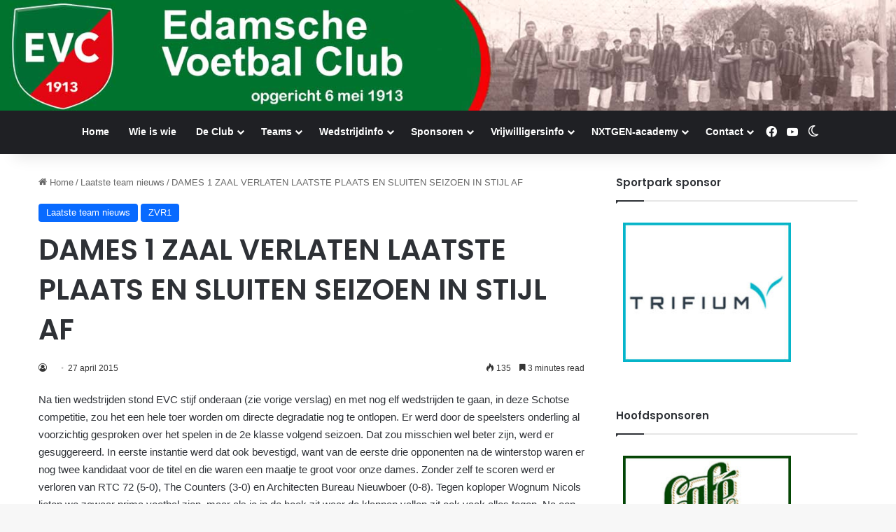

--- FILE ---
content_type: text/html; charset=UTF-8
request_url: https://www.evc-edam.nl/dames-1-zaal-verlaten-laatste-plaats-en-sluiten-seizoen-in-stijl-af/
body_size: 20098
content:
<!DOCTYPE html>
<html lang="nl-NL" class="" data-skin="light">
<head>
	<meta charset="UTF-8" />
	<link rel="profile" href="https://gmpg.org/xfn/11" />
	<meta name='robots' content='index, follow, max-image-preview:large, max-snippet:-1, max-video-preview:-1' />

	<!-- This site is optimized with the Yoast SEO plugin v26.6 - https://yoast.com/wordpress/plugins/seo/ -->
	<title>DAMES 1 ZAAL VERLATEN LAATSTE PLAATS EN SLUITEN SEIZOEN IN STIJL AF - EVC</title>
	<link rel="canonical" href="https://www.evc-edam.nl/dames-1-zaal-verlaten-laatste-plaats-en-sluiten-seizoen-in-stijl-af/" />
	<meta property="og:locale" content="nl_NL" />
	<meta property="og:type" content="article" />
	<meta property="og:title" content="DAMES 1 ZAAL VERLATEN LAATSTE PLAATS EN SLUITEN SEIZOEN IN STIJL AF - EVC" />
	<meta property="og:description" content="Na tien wedstrijden stond EVC stijf onderaan (zie vorige verslag) en met nog elf wedstrijden te gaan, in deze Schotse competitie, zou het een hele toer worden om directe degradatie nog te ontlopen. Er werd door de speelsters onderling al voorzichtig gesproken over het spelen in de 2e klasse volgend seizoen. Dat zou misschien wel &hellip;" />
	<meta property="og:url" content="https://www.evc-edam.nl/dames-1-zaal-verlaten-laatste-plaats-en-sluiten-seizoen-in-stijl-af/" />
	<meta property="og:site_name" content="EVC" />
	<meta property="article:publisher" content="https://www.facebook.com/edamsevoetbalclub" />
	<meta property="article:published_time" content="2015-04-27T10:27:37+00:00" />
	<meta name="twitter:label1" content="Geschatte leestijd" />
	<meta name="twitter:data1" content="4 minuten" />
	<script type="application/ld+json" class="yoast-schema-graph">{"@context":"https://schema.org","@graph":[{"@type":"Article","@id":"https://www.evc-edam.nl/dames-1-zaal-verlaten-laatste-plaats-en-sluiten-seizoen-in-stijl-af/#article","isPartOf":{"@id":"https://www.evc-edam.nl/dames-1-zaal-verlaten-laatste-plaats-en-sluiten-seizoen-in-stijl-af/"},"author":{"name":"","@id":""},"headline":"DAMES 1 ZAAL VERLATEN LAATSTE PLAATS EN SLUITEN SEIZOEN IN STIJL AF","datePublished":"2015-04-27T10:27:37+00:00","mainEntityOfPage":{"@id":"https://www.evc-edam.nl/dames-1-zaal-verlaten-laatste-plaats-en-sluiten-seizoen-in-stijl-af/"},"wordCount":740,"publisher":{"@id":"https://www.evc-edam.nl/#organization"},"articleSection":["Laatste team nieuws","ZVR1"],"inLanguage":"nl-NL"},{"@type":"WebPage","@id":"https://www.evc-edam.nl/dames-1-zaal-verlaten-laatste-plaats-en-sluiten-seizoen-in-stijl-af/","url":"https://www.evc-edam.nl/dames-1-zaal-verlaten-laatste-plaats-en-sluiten-seizoen-in-stijl-af/","name":"DAMES 1 ZAAL VERLATEN LAATSTE PLAATS EN SLUITEN SEIZOEN IN STIJL AF - EVC","isPartOf":{"@id":"https://www.evc-edam.nl/#website"},"datePublished":"2015-04-27T10:27:37+00:00","breadcrumb":{"@id":"https://www.evc-edam.nl/dames-1-zaal-verlaten-laatste-plaats-en-sluiten-seizoen-in-stijl-af/#breadcrumb"},"inLanguage":"nl-NL","potentialAction":[{"@type":"ReadAction","target":["https://www.evc-edam.nl/dames-1-zaal-verlaten-laatste-plaats-en-sluiten-seizoen-in-stijl-af/"]}]},{"@type":"BreadcrumbList","@id":"https://www.evc-edam.nl/dames-1-zaal-verlaten-laatste-plaats-en-sluiten-seizoen-in-stijl-af/#breadcrumb","itemListElement":[{"@type":"ListItem","position":1,"name":"Home","item":"https://www.evc-edam.nl/"},{"@type":"ListItem","position":2,"name":"DAMES 1 ZAAL VERLATEN LAATSTE PLAATS EN SLUITEN SEIZOEN IN STIJL AF"}]},{"@type":"WebSite","@id":"https://www.evc-edam.nl/#website","url":"https://www.evc-edam.nl/","name":"EVC","description":"Edamse Voetbal Club","publisher":{"@id":"https://www.evc-edam.nl/#organization"},"potentialAction":[{"@type":"SearchAction","target":{"@type":"EntryPoint","urlTemplate":"https://www.evc-edam.nl/?s={search_term_string}"},"query-input":{"@type":"PropertyValueSpecification","valueRequired":true,"valueName":"search_term_string"}}],"inLanguage":"nl-NL"},{"@type":"Organization","@id":"https://www.evc-edam.nl/#organization","name":"EVC","url":"https://www.evc-edam.nl/","logo":{"@type":"ImageObject","inLanguage":"nl-NL","@id":"https://www.evc-edam.nl/#/schema/logo/image/","url":"https://www.evc-edam.nl/wp-content/uploads/2024/11/cropped-evc.png","contentUrl":"https://www.evc-edam.nl/wp-content/uploads/2024/11/cropped-evc.png","width":512,"height":512,"caption":"EVC"},"image":{"@id":"https://www.evc-edam.nl/#/schema/logo/image/"},"sameAs":["https://www.facebook.com/edamsevoetbalclub"]}]}</script>
	<!-- / Yoast SEO plugin. -->


<link rel="alternate" type="application/rss+xml" title="EVC &raquo; feed" href="https://www.evc-edam.nl/feed/" />
<link rel="alternate" type="application/rss+xml" title="EVC &raquo; reacties feed" href="https://www.evc-edam.nl/comments/feed/" />
		<script type="text/javascript">
			try {
				if( 'undefined' != typeof localStorage ){
					var tieSkin = localStorage.getItem('tie-skin');
				}

				
				var html = document.getElementsByTagName('html')[0].classList,
						htmlSkin = 'light';

				if( html.contains('dark-skin') ){
					htmlSkin = 'dark';
				}

				if( tieSkin != null && tieSkin != htmlSkin ){
					html.add('tie-skin-inverted');
					var tieSkinInverted = true;
				}

				if( tieSkin == 'dark' ){
					html.add('dark-skin');
				}
				else if( tieSkin == 'light' ){
					html.remove( 'dark-skin' );
				}
				
			} catch(e) { console.log( e ) }

		</script>
		
		<style type="text/css">
			:root{				
			--tie-preset-gradient-1: linear-gradient(135deg, rgba(6, 147, 227, 1) 0%, rgb(155, 81, 224) 100%);
			--tie-preset-gradient-2: linear-gradient(135deg, rgb(122, 220, 180) 0%, rgb(0, 208, 130) 100%);
			--tie-preset-gradient-3: linear-gradient(135deg, rgba(252, 185, 0, 1) 0%, rgba(255, 105, 0, 1) 100%);
			--tie-preset-gradient-4: linear-gradient(135deg, rgba(255, 105, 0, 1) 0%, rgb(207, 46, 46) 100%);
			--tie-preset-gradient-5: linear-gradient(135deg, rgb(238, 238, 238) 0%, rgb(169, 184, 195) 100%);
			--tie-preset-gradient-6: linear-gradient(135deg, rgb(74, 234, 220) 0%, rgb(151, 120, 209) 20%, rgb(207, 42, 186) 40%, rgb(238, 44, 130) 60%, rgb(251, 105, 98) 80%, rgb(254, 248, 76) 100%);
			--tie-preset-gradient-7: linear-gradient(135deg, rgb(255, 206, 236) 0%, rgb(152, 150, 240) 100%);
			--tie-preset-gradient-8: linear-gradient(135deg, rgb(254, 205, 165) 0%, rgb(254, 45, 45) 50%, rgb(107, 0, 62) 100%);
			--tie-preset-gradient-9: linear-gradient(135deg, rgb(255, 203, 112) 0%, rgb(199, 81, 192) 50%, rgb(65, 88, 208) 100%);
			--tie-preset-gradient-10: linear-gradient(135deg, rgb(255, 245, 203) 0%, rgb(182, 227, 212) 50%, rgb(51, 167, 181) 100%);
			--tie-preset-gradient-11: linear-gradient(135deg, rgb(202, 248, 128) 0%, rgb(113, 206, 126) 100%);
			--tie-preset-gradient-12: linear-gradient(135deg, rgb(2, 3, 129) 0%, rgb(40, 116, 252) 100%);
			--tie-preset-gradient-13: linear-gradient(135deg, #4D34FA, #ad34fa);
			--tie-preset-gradient-14: linear-gradient(135deg, #0057FF, #31B5FF);
			--tie-preset-gradient-15: linear-gradient(135deg, #FF007A, #FF81BD);
			--tie-preset-gradient-16: linear-gradient(135deg, #14111E, #4B4462);
			--tie-preset-gradient-17: linear-gradient(135deg, #F32758, #FFC581);

			
					--main-nav-background: #1f2024;
					--main-nav-secondry-background: rgba(0,0,0,0.2);
					--main-nav-primary-color: #0088ff;
					--main-nav-contrast-primary-color: #FFFFFF;
					--main-nav-text-color: #FFFFFF;
					--main-nav-secondry-text-color: rgba(225,255,255,0.5);
					--main-nav-main-border-color: rgba(255,255,255,0.07);
					--main-nav-secondry-border-color: rgba(255,255,255,0.04);
				
			}
		</style>
	<link rel="alternate" title="oEmbed (JSON)" type="application/json+oembed" href="https://www.evc-edam.nl/wp-json/oembed/1.0/embed?url=https%3A%2F%2Fwww.evc-edam.nl%2Fdames-1-zaal-verlaten-laatste-plaats-en-sluiten-seizoen-in-stijl-af%2F" />
<link rel="alternate" title="oEmbed (XML)" type="text/xml+oembed" href="https://www.evc-edam.nl/wp-json/oembed/1.0/embed?url=https%3A%2F%2Fwww.evc-edam.nl%2Fdames-1-zaal-verlaten-laatste-plaats-en-sluiten-seizoen-in-stijl-af%2F&#038;format=xml" />
<meta name="viewport" content="width=device-width, initial-scale=1.0" /><style id='wp-img-auto-sizes-contain-inline-css' type='text/css'>
img:is([sizes=auto i],[sizes^="auto," i]){contain-intrinsic-size:3000px 1500px}
/*# sourceURL=wp-img-auto-sizes-contain-inline-css */
</style>
<link rel='stylesheet' id='tie-insta-style-css' href='https://www.evc-edam.nl/wp-content/plugins/instanow/assets/style.css?ver=6.9' type='text/css' media='all' />
<link rel='stylesheet' id='tie-insta-ilightbox-skin-css' href='https://www.evc-edam.nl/wp-content/plugins/instanow/assets/ilightbox/dark-skin/skin.css?ver=6.9' type='text/css' media='all' />
<style id='wp-emoji-styles-inline-css' type='text/css'>

	img.wp-smiley, img.emoji {
		display: inline !important;
		border: none !important;
		box-shadow: none !important;
		height: 1em !important;
		width: 1em !important;
		margin: 0 0.07em !important;
		vertical-align: -0.1em !important;
		background: none !important;
		padding: 0 !important;
	}
/*# sourceURL=wp-emoji-styles-inline-css */
</style>
<link rel='stylesheet' id='wp-block-library-css' href='https://www.evc-edam.nl/wp-includes/css/dist/block-library/style.min.css?ver=6.9' type='text/css' media='all' />
<style id='global-styles-inline-css' type='text/css'>
:root{--wp--preset--aspect-ratio--square: 1;--wp--preset--aspect-ratio--4-3: 4/3;--wp--preset--aspect-ratio--3-4: 3/4;--wp--preset--aspect-ratio--3-2: 3/2;--wp--preset--aspect-ratio--2-3: 2/3;--wp--preset--aspect-ratio--16-9: 16/9;--wp--preset--aspect-ratio--9-16: 9/16;--wp--preset--color--black: #000000;--wp--preset--color--cyan-bluish-gray: #abb8c3;--wp--preset--color--white: #ffffff;--wp--preset--color--pale-pink: #f78da7;--wp--preset--color--vivid-red: #cf2e2e;--wp--preset--color--luminous-vivid-orange: #ff6900;--wp--preset--color--luminous-vivid-amber: #fcb900;--wp--preset--color--light-green-cyan: #7bdcb5;--wp--preset--color--vivid-green-cyan: #00d084;--wp--preset--color--pale-cyan-blue: #8ed1fc;--wp--preset--color--vivid-cyan-blue: #0693e3;--wp--preset--color--vivid-purple: #9b51e0;--wp--preset--color--global-color: #0088ff;--wp--preset--gradient--vivid-cyan-blue-to-vivid-purple: linear-gradient(135deg,rgb(6,147,227) 0%,rgb(155,81,224) 100%);--wp--preset--gradient--light-green-cyan-to-vivid-green-cyan: linear-gradient(135deg,rgb(122,220,180) 0%,rgb(0,208,130) 100%);--wp--preset--gradient--luminous-vivid-amber-to-luminous-vivid-orange: linear-gradient(135deg,rgb(252,185,0) 0%,rgb(255,105,0) 100%);--wp--preset--gradient--luminous-vivid-orange-to-vivid-red: linear-gradient(135deg,rgb(255,105,0) 0%,rgb(207,46,46) 100%);--wp--preset--gradient--very-light-gray-to-cyan-bluish-gray: linear-gradient(135deg,rgb(238,238,238) 0%,rgb(169,184,195) 100%);--wp--preset--gradient--cool-to-warm-spectrum: linear-gradient(135deg,rgb(74,234,220) 0%,rgb(151,120,209) 20%,rgb(207,42,186) 40%,rgb(238,44,130) 60%,rgb(251,105,98) 80%,rgb(254,248,76) 100%);--wp--preset--gradient--blush-light-purple: linear-gradient(135deg,rgb(255,206,236) 0%,rgb(152,150,240) 100%);--wp--preset--gradient--blush-bordeaux: linear-gradient(135deg,rgb(254,205,165) 0%,rgb(254,45,45) 50%,rgb(107,0,62) 100%);--wp--preset--gradient--luminous-dusk: linear-gradient(135deg,rgb(255,203,112) 0%,rgb(199,81,192) 50%,rgb(65,88,208) 100%);--wp--preset--gradient--pale-ocean: linear-gradient(135deg,rgb(255,245,203) 0%,rgb(182,227,212) 50%,rgb(51,167,181) 100%);--wp--preset--gradient--electric-grass: linear-gradient(135deg,rgb(202,248,128) 0%,rgb(113,206,126) 100%);--wp--preset--gradient--midnight: linear-gradient(135deg,rgb(2,3,129) 0%,rgb(40,116,252) 100%);--wp--preset--font-size--small: 13px;--wp--preset--font-size--medium: 20px;--wp--preset--font-size--large: 36px;--wp--preset--font-size--x-large: 42px;--wp--preset--spacing--20: 0.44rem;--wp--preset--spacing--30: 0.67rem;--wp--preset--spacing--40: 1rem;--wp--preset--spacing--50: 1.5rem;--wp--preset--spacing--60: 2.25rem;--wp--preset--spacing--70: 3.38rem;--wp--preset--spacing--80: 5.06rem;--wp--preset--shadow--natural: 6px 6px 9px rgba(0, 0, 0, 0.2);--wp--preset--shadow--deep: 12px 12px 50px rgba(0, 0, 0, 0.4);--wp--preset--shadow--sharp: 6px 6px 0px rgba(0, 0, 0, 0.2);--wp--preset--shadow--outlined: 6px 6px 0px -3px rgb(255, 255, 255), 6px 6px rgb(0, 0, 0);--wp--preset--shadow--crisp: 6px 6px 0px rgb(0, 0, 0);}:where(.is-layout-flex){gap: 0.5em;}:where(.is-layout-grid){gap: 0.5em;}body .is-layout-flex{display: flex;}.is-layout-flex{flex-wrap: wrap;align-items: center;}.is-layout-flex > :is(*, div){margin: 0;}body .is-layout-grid{display: grid;}.is-layout-grid > :is(*, div){margin: 0;}:where(.wp-block-columns.is-layout-flex){gap: 2em;}:where(.wp-block-columns.is-layout-grid){gap: 2em;}:where(.wp-block-post-template.is-layout-flex){gap: 1.25em;}:where(.wp-block-post-template.is-layout-grid){gap: 1.25em;}.has-black-color{color: var(--wp--preset--color--black) !important;}.has-cyan-bluish-gray-color{color: var(--wp--preset--color--cyan-bluish-gray) !important;}.has-white-color{color: var(--wp--preset--color--white) !important;}.has-pale-pink-color{color: var(--wp--preset--color--pale-pink) !important;}.has-vivid-red-color{color: var(--wp--preset--color--vivid-red) !important;}.has-luminous-vivid-orange-color{color: var(--wp--preset--color--luminous-vivid-orange) !important;}.has-luminous-vivid-amber-color{color: var(--wp--preset--color--luminous-vivid-amber) !important;}.has-light-green-cyan-color{color: var(--wp--preset--color--light-green-cyan) !important;}.has-vivid-green-cyan-color{color: var(--wp--preset--color--vivid-green-cyan) !important;}.has-pale-cyan-blue-color{color: var(--wp--preset--color--pale-cyan-blue) !important;}.has-vivid-cyan-blue-color{color: var(--wp--preset--color--vivid-cyan-blue) !important;}.has-vivid-purple-color{color: var(--wp--preset--color--vivid-purple) !important;}.has-black-background-color{background-color: var(--wp--preset--color--black) !important;}.has-cyan-bluish-gray-background-color{background-color: var(--wp--preset--color--cyan-bluish-gray) !important;}.has-white-background-color{background-color: var(--wp--preset--color--white) !important;}.has-pale-pink-background-color{background-color: var(--wp--preset--color--pale-pink) !important;}.has-vivid-red-background-color{background-color: var(--wp--preset--color--vivid-red) !important;}.has-luminous-vivid-orange-background-color{background-color: var(--wp--preset--color--luminous-vivid-orange) !important;}.has-luminous-vivid-amber-background-color{background-color: var(--wp--preset--color--luminous-vivid-amber) !important;}.has-light-green-cyan-background-color{background-color: var(--wp--preset--color--light-green-cyan) !important;}.has-vivid-green-cyan-background-color{background-color: var(--wp--preset--color--vivid-green-cyan) !important;}.has-pale-cyan-blue-background-color{background-color: var(--wp--preset--color--pale-cyan-blue) !important;}.has-vivid-cyan-blue-background-color{background-color: var(--wp--preset--color--vivid-cyan-blue) !important;}.has-vivid-purple-background-color{background-color: var(--wp--preset--color--vivid-purple) !important;}.has-black-border-color{border-color: var(--wp--preset--color--black) !important;}.has-cyan-bluish-gray-border-color{border-color: var(--wp--preset--color--cyan-bluish-gray) !important;}.has-white-border-color{border-color: var(--wp--preset--color--white) !important;}.has-pale-pink-border-color{border-color: var(--wp--preset--color--pale-pink) !important;}.has-vivid-red-border-color{border-color: var(--wp--preset--color--vivid-red) !important;}.has-luminous-vivid-orange-border-color{border-color: var(--wp--preset--color--luminous-vivid-orange) !important;}.has-luminous-vivid-amber-border-color{border-color: var(--wp--preset--color--luminous-vivid-amber) !important;}.has-light-green-cyan-border-color{border-color: var(--wp--preset--color--light-green-cyan) !important;}.has-vivid-green-cyan-border-color{border-color: var(--wp--preset--color--vivid-green-cyan) !important;}.has-pale-cyan-blue-border-color{border-color: var(--wp--preset--color--pale-cyan-blue) !important;}.has-vivid-cyan-blue-border-color{border-color: var(--wp--preset--color--vivid-cyan-blue) !important;}.has-vivid-purple-border-color{border-color: var(--wp--preset--color--vivid-purple) !important;}.has-vivid-cyan-blue-to-vivid-purple-gradient-background{background: var(--wp--preset--gradient--vivid-cyan-blue-to-vivid-purple) !important;}.has-light-green-cyan-to-vivid-green-cyan-gradient-background{background: var(--wp--preset--gradient--light-green-cyan-to-vivid-green-cyan) !important;}.has-luminous-vivid-amber-to-luminous-vivid-orange-gradient-background{background: var(--wp--preset--gradient--luminous-vivid-amber-to-luminous-vivid-orange) !important;}.has-luminous-vivid-orange-to-vivid-red-gradient-background{background: var(--wp--preset--gradient--luminous-vivid-orange-to-vivid-red) !important;}.has-very-light-gray-to-cyan-bluish-gray-gradient-background{background: var(--wp--preset--gradient--very-light-gray-to-cyan-bluish-gray) !important;}.has-cool-to-warm-spectrum-gradient-background{background: var(--wp--preset--gradient--cool-to-warm-spectrum) !important;}.has-blush-light-purple-gradient-background{background: var(--wp--preset--gradient--blush-light-purple) !important;}.has-blush-bordeaux-gradient-background{background: var(--wp--preset--gradient--blush-bordeaux) !important;}.has-luminous-dusk-gradient-background{background: var(--wp--preset--gradient--luminous-dusk) !important;}.has-pale-ocean-gradient-background{background: var(--wp--preset--gradient--pale-ocean) !important;}.has-electric-grass-gradient-background{background: var(--wp--preset--gradient--electric-grass) !important;}.has-midnight-gradient-background{background: var(--wp--preset--gradient--midnight) !important;}.has-small-font-size{font-size: var(--wp--preset--font-size--small) !important;}.has-medium-font-size{font-size: var(--wp--preset--font-size--medium) !important;}.has-large-font-size{font-size: var(--wp--preset--font-size--large) !important;}.has-x-large-font-size{font-size: var(--wp--preset--font-size--x-large) !important;}
/*# sourceURL=global-styles-inline-css */
</style>

<style id='classic-theme-styles-inline-css' type='text/css'>
/*! This file is auto-generated */
.wp-block-button__link{color:#fff;background-color:#32373c;border-radius:9999px;box-shadow:none;text-decoration:none;padding:calc(.667em + 2px) calc(1.333em + 2px);font-size:1.125em}.wp-block-file__button{background:#32373c;color:#fff;text-decoration:none}
/*# sourceURL=/wp-includes/css/classic-themes.min.css */
</style>
<link rel='stylesheet' id='contact-form-7-css' href='https://www.evc-edam.nl/wp-content/plugins/contact-form-7/includes/css/styles.css?ver=6.1.4' type='text/css' media='all' />
<link rel='stylesheet' id='wpdm-fonticon-css' href='https://www.evc-edam.nl/wp-content/plugins/download-manager/assets/wpdm-iconfont/css/wpdm-icons.css?ver=6.9' type='text/css' media='all' />
<link rel='stylesheet' id='wpdm-front-css' href='https://www.evc-edam.nl/wp-content/plugins/download-manager/assets/css/front.min.css?ver=6.9' type='text/css' media='all' />
<link rel='stylesheet' id='wp-polls-css' href='https://www.evc-edam.nl/wp-content/plugins/wp-polls/polls-css.css?ver=2.77.3' type='text/css' media='all' />
<style id='wp-polls-inline-css' type='text/css'>
.wp-polls .pollbar {
	margin: 1px;
	font-size: 6px;
	line-height: 8px;
	height: 8px;
	background-image: url('https://www.evc-edam.nl/wp-content/plugins/wp-polls/images/default/pollbg.gif');
	border: 1px solid #c8c8c8;
}

/*# sourceURL=wp-polls-inline-css */
</style>
<link rel='stylesheet' id='cff-css' href='https://www.evc-edam.nl/wp-content/plugins/custom-facebook-feed-pro/assets/css/cff-style.min.css?ver=4.7.4' type='text/css' media='all' />
<link rel='stylesheet' id='mimetypes-link-icons-css' href='https://www.evc-edam.nl/wp-content/plugins/mimetypes-link-icons/css/style.php?cssvars=bXRsaV9oZWlnaHQ9MjQmbXRsaV9pbWFnZV90eXBlPXBuZyZtdGxpX2xlZnRvcnJpZ2h0PWxlZnQmYWN0aXZlX3R5cGVzPXBkZg%3D&#038;ver=3.0' type='text/css' media='all' />
<link rel='stylesheet' id='tie-css-base-css' href='https://www.evc-edam.nl/wp-content/themes/jannah/assets/css/base.min.css?ver=7.6.4' type='text/css' media='all' />
<link rel='stylesheet' id='tie-css-styles-css' href='https://www.evc-edam.nl/wp-content/themes/jannah/assets/css/style.min.css?ver=7.6.4' type='text/css' media='all' />
<link rel='stylesheet' id='tie-css-widgets-css' href='https://www.evc-edam.nl/wp-content/themes/jannah/assets/css/widgets.min.css?ver=7.6.4' type='text/css' media='all' />
<link rel='stylesheet' id='tie-css-helpers-css' href='https://www.evc-edam.nl/wp-content/themes/jannah/assets/css/helpers.min.css?ver=7.6.4' type='text/css' media='all' />
<link rel='stylesheet' id='tie-fontawesome5-css' href='https://www.evc-edam.nl/wp-content/themes/jannah/assets/css/fontawesome.css?ver=7.6.4' type='text/css' media='all' />
<link rel='stylesheet' id='tie-css-ilightbox-css' href='https://www.evc-edam.nl/wp-content/themes/jannah/assets/ilightbox/dark-skin/skin.css?ver=7.6.4' type='text/css' media='all' />
<link rel='stylesheet' id='tie-css-single-css' href='https://www.evc-edam.nl/wp-content/themes/jannah/assets/css/single.min.css?ver=7.6.4' type='text/css' media='all' />
<link rel='stylesheet' id='tie-css-print-css' href='https://www.evc-edam.nl/wp-content/themes/jannah/assets/css/print.css?ver=7.6.4' type='text/css' media='print' />
<style id='tie-css-print-inline-css' type='text/css'>
.wf-active .logo-text,.wf-active h1,.wf-active h2,.wf-active h3,.wf-active h4,.wf-active h5,.wf-active h6,.wf-active .the-subtitle{font-family: 'Poppins';}.tie-cat-72,.tie-cat-item-72 > span{background-color:Warning: Illegal string offset \'cat_color\' in /home1/evc/public_html/wp-content/themes/sahifa/panel/category-options.php on line 308 !important;color:#FFFFFF !important;}.tie-cat-72:after{border-top-color:Warning: Illegal string offset \'cat_color\' in /home1/evc/public_html/wp-content/themes/sahifa/panel/category-options.php on line 308 !important;}.tie-cat-72:hover{background-color:#000000 !important;}.tie-cat-72:hover:after{border-top-color:#000000 !important;}
/*# sourceURL=tie-css-print-inline-css */
</style>
<script type="text/javascript" id="jquery-core-js-extra">
/* <![CDATA[ */
var tie_insta = {"ajaxurl":"https://www.evc-edam.nl/wp-admin/admin-ajax.php"};
//# sourceURL=jquery-core-js-extra
/* ]]> */
</script>
<script type="text/javascript" src="https://www.evc-edam.nl/wp-includes/js/jquery/jquery.min.js?ver=3.7.1" id="jquery-core-js"></script>
<script type="text/javascript" src="https://www.evc-edam.nl/wp-includes/js/jquery/jquery-migrate.min.js?ver=3.4.1" id="jquery-migrate-js"></script>
<script type="text/javascript" src="https://www.evc-edam.nl/wp-content/plugins/download-manager/assets/js/wpdm.min.js?ver=6.9" id="wpdm-frontend-js-js"></script>
<script type="text/javascript" id="wpdm-frontjs-js-extra">
/* <![CDATA[ */
var wpdm_url = {"home":"https://www.evc-edam.nl/","site":"https://www.evc-edam.nl/","ajax":"https://www.evc-edam.nl/wp-admin/admin-ajax.php"};
var wpdm_js = {"spinner":"\u003Ci class=\"wpdm-icon wpdm-sun wpdm-spin\"\u003E\u003C/i\u003E","client_id":"9d47b4f8a85a20b5ef71fd1c3c999740"};
var wpdm_strings = {"pass_var":"Wachtwoord geverifieerd!","pass_var_q":"Klik op de volgende knop om te beginnen met downloaden.","start_dl":"Start download"};
//# sourceURL=wpdm-frontjs-js-extra
/* ]]> */
</script>
<script type="text/javascript" src="https://www.evc-edam.nl/wp-content/plugins/download-manager/assets/js/front.min.js?ver=3.3.41" id="wpdm-frontjs-js"></script>
<link rel="https://api.w.org/" href="https://www.evc-edam.nl/wp-json/" /><link rel="alternate" title="JSON" type="application/json" href="https://www.evc-edam.nl/wp-json/wp/v2/posts/5277" /><link rel="EditURI" type="application/rsd+xml" title="RSD" href="https://www.evc-edam.nl/xmlrpc.php?rsd" />
<meta name="generator" content="WordPress 6.9" />
<link rel='shortlink' href='https://www.evc-edam.nl/?p=5277' />
<!-- Custom Facebook Feed JS vars -->
<script type="text/javascript">
var cffsiteurl = "https://www.evc-edam.nl/wp-content/plugins";
var cffajaxurl = "https://www.evc-edam.nl/wp-admin/admin-ajax.php";


var cfflinkhashtags = "true";
</script>
<meta http-equiv="X-UA-Compatible" content="IE=edge"><script src="https://dexels.github.io/navajofeeds-json-parser/js/dist/feed-0.0.1.js"></script> 
<script> 
feed.init({ 
	clientId: "Cg1TJqxdeJ" 
}); 

</script>


<link rel="icon" href="https://www.evc-edam.nl/wp-content/uploads/2024/11/cropped-evc-32x32.png" sizes="32x32" />
<link rel="icon" href="https://www.evc-edam.nl/wp-content/uploads/2024/11/cropped-evc-192x192.png" sizes="192x192" />
<link rel="apple-touch-icon" href="https://www.evc-edam.nl/wp-content/uploads/2024/11/cropped-evc-180x180.png" />
<meta name="msapplication-TileImage" content="https://www.evc-edam.nl/wp-content/uploads/2024/11/cropped-evc-270x270.png" />
<meta name="generator" content="WordPress Download Manager 3.3.41" />
                <style>
        /* WPDM Link Template Styles */        </style>
                <style>

            :root {
                --color-primary: #4a8eff;
                --color-primary-rgb: 74, 142, 255;
                --color-primary-hover: #5998ff;
                --color-primary-active: #3281ff;
                --clr-sec: #6c757d;
                --clr-sec-rgb: 108, 117, 125;
                --clr-sec-hover: #6c757d;
                --clr-sec-active: #6c757d;
                --color-secondary: #6c757d;
                --color-secondary-rgb: 108, 117, 125;
                --color-secondary-hover: #6c757d;
                --color-secondary-active: #6c757d;
                --color-success: #018e11;
                --color-success-rgb: 1, 142, 17;
                --color-success-hover: #0aad01;
                --color-success-active: #0c8c01;
                --color-info: #2CA8FF;
                --color-info-rgb: 44, 168, 255;
                --color-info-hover: #2CA8FF;
                --color-info-active: #2CA8FF;
                --color-warning: #FFB236;
                --color-warning-rgb: 255, 178, 54;
                --color-warning-hover: #FFB236;
                --color-warning-active: #FFB236;
                --color-danger: #ff5062;
                --color-danger-rgb: 255, 80, 98;
                --color-danger-hover: #ff5062;
                --color-danger-active: #ff5062;
                --color-green: #30b570;
                --color-blue: #0073ff;
                --color-purple: #8557D3;
                --color-red: #ff5062;
                --color-muted: rgba(69, 89, 122, 0.6);
                --wpdm-font: "Sen", -apple-system, BlinkMacSystemFont, "Segoe UI", Roboto, Helvetica, Arial, sans-serif, "Apple Color Emoji", "Segoe UI Emoji", "Segoe UI Symbol";
            }

            .wpdm-download-link.btn.btn-primary {
                border-radius: 4px;
            }


        </style>
        <link rel='stylesheet' id='lshowcase-main-style-css' href='https://www.evc-edam.nl/wp-content/plugins/logos-showcase/styles.css?ver=6.9' type='text/css' media='' />
<link rel='stylesheet' id='lshowcase-bxslider-style-css' href='https://www.evc-edam.nl/wp-content/plugins/logos-showcase/bxslider/jquery.bxslider.css?ver=6.9' type='text/css' media='' />
</head>

<body id="tie-body" class="wp-singular post-template-default single single-post postid-5277 single-format-standard wp-theme-jannah wrapper-has-shadow block-head-1 magazine2 is-thumb-overlay-disabled is-desktop is-header-layout-2 sidebar-right has-sidebar post-layout-1 narrow-title-narrow-media has-mobile-share hide_breaking_news">


<script>

;(function($){

  $('#searchArticleTable').keyup(function() {
		debugger;
    var value = $(this).val().toLowerCase();
    $(".article tbody tr").filter(function() {
      $(this).toggle($(this).text().toLowerCase().indexOf(value) > -1)
    });
  });


  function articleTableEventHandler () {

    $(".article tbody tr").filter(function () {
      return $(this).children(':eq(0)').text().indexOf("Afgelast") !== -1;
}).css('color', 'red');

   $(".article tbody tr td:contains('Afgelast door bond')").text("Afgelast");

  }

  var observer = new MutationObserver(articleTableEventHandler),
        elTarget = document.querySelector("#articleTable"),
        objConfig = {
            childList: true,
            subtree : true,
            attributes: false, 
            characterData : false
        };
if (elTarget != null) {
  observer.observe(elTarget, objConfig);
}

 function teamPoulesEventHandler () {

$("#articleTeamPoules table tbody tr").click(function() {
debugger;
        window.location.href = window.location.href.replace(/poulecode=/g, "x=") + "&poulecode=" + this.lastChild.innerText;
    });

  }

  var observer2 = new MutationObserver(teamPoulesEventHandler),
        elTarget2 = document.querySelector("#articleTeamPoules"),
        objConfig2= {
            childList: true,
            subtree : true,
            attributes: false, 
            characterData : false
        };
if (elTarget2 != null) {
  observer2.observe(elTarget2, objConfig2);
}

})(jQuery);


</script>

<div class="background-overlay">

	<div id="tie-container" class="site tie-container">

		
		<div id="tie-wrapper">
			
<header id="theme-header" class="theme-header header-layout-2 main-nav-dark main-nav-default-dark main-nav-below no-stream-item has-shadow is-stretch-header has-full-width-logo mobile-components-row mobile-header-default">
	
<div class="container header-container">
	<div class="tie-row logo-row">

		
		<div class="logo-wrapper">
			<div class="tie-col-md-4 logo-container clearfix">
				<div id="mobile-header-components-area_1" class="mobile-header-components"><ul class="components"><li class="mobile-component_menu custom-menu-link"><a href="#" id="mobile-menu-icon" class=""><span class="tie-mobile-menu-icon nav-icon is-layout-2"></span><span class="screen-reader-text">Menu</span></a></li></ul></div>
		<div id="logo" class="image-logo" >

			
			<a title="EVC" href="https://www.evc-edam.nl/">
				
				<picture class="tie-logo-default tie-logo-picture">
					
					<source class="tie-logo-source-default tie-logo-source" srcset="https://www.evc-edam.nl/wp-content/uploads/2024/11/Header-website_2024.jpg">
					<img class="tie-logo-img-default tie-logo-img" src="https://www.evc-edam.nl/wp-content/uploads/2024/11/Header-website_2024.jpg" alt="EVC" width="1491" height="184" />
				</picture>
						</a>

			
		</div><!-- #logo /-->

		<div id="mobile-header-components-area_2" class="mobile-header-components"><ul class="components"><li class="mobile-component_search custom-menu-link">
				<a href="#" class="tie-search-trigger-mobile">
					<span class="tie-icon-search tie-search-icon" aria-hidden="true"></span>
					<span class="screen-reader-text">Search for</span>
				</a>
			</li> <li class="mobile-component_skin custom-menu-link">
				<a href="#" class="change-skin" title="Switch skin">
					<span class="tie-icon-moon change-skin-icon" aria-hidden="true"></span>
					<span class="screen-reader-text">Switch skin</span>
				</a>
			</li></ul></div>			</div><!-- .tie-col /-->
		</div><!-- .logo-wrapper /-->

		
	</div><!-- .tie-row /-->
</div><!-- .container /-->

<div class="main-nav-wrapper">
	<nav id="main-nav"  class="main-nav header-nav menu-style-default menu-style-solid-bg"  aria-label="Primary Navigation">
		<div class="container">

			<div class="main-menu-wrapper">

				
				<div id="menu-components-wrap">

					
					<div class="main-menu main-menu-wrap">
						<div id="main-nav-menu" class="main-menu header-menu"><ul id="menu-menu" class="menu"><li id="menu-item-17" class="menu-item menu-item-type-custom menu-item-object-custom menu-item-17"><a href="/">Home</a></li>
<li id="menu-item-11592" class="menu-item menu-item-type-post_type menu-item-object-page menu-item-11592"><a href="https://www.evc-edam.nl/contact-evc/colofon/">Wie is wie</a></li>
<li id="menu-item-11630" class="menu-item menu-item-type-post_type menu-item-object-page menu-item-has-children menu-item-11630"><a href="https://www.evc-edam.nl/de-club-menu/">De Club</a>
<ul class="sub-menu menu-sub-content">
	<li id="menu-item-11633" class="menu-item menu-item-type-post_type menu-item-object-page menu-item-11633"><a href="https://www.evc-edam.nl/algemene-informatie/">Algemene informatie</a></li>
	<li id="menu-item-13721" class="menu-item menu-item-type-post_type menu-item-object-page menu-item-13721"><a href="https://www.evc-edam.nl/inschrijven/">Lid worden bij EVC</a></li>
	<li id="menu-item-11634" class="menu-item menu-item-type-post_type menu-item-object-page menu-item-11634"><a href="https://www.evc-edam.nl/algemene-informatie/geschiedenis-van-evc/">Geschiedenis</a></li>
	<li id="menu-item-11637" class="menu-item menu-item-type-post_type menu-item-object-page menu-item-11637"><a href="https://www.evc-edam.nl/visie-en-missie-e-v-c/">Visie en Missie</a></li>
	<li id="menu-item-11638" class="menu-item menu-item-type-post_type menu-item-object-page menu-item-11638"><a href="https://www.evc-edam.nl/algemene-informatie/bijzondere-leden/">Bijzondere leden</a></li>
	<li id="menu-item-11639" class="menu-item menu-item-type-post_type menu-item-object-page menu-item-11639"><a href="https://www.evc-edam.nl/algemene-informatie/complex/">Complex</a></li>
	<li id="menu-item-13624" class="menu-item menu-item-type-post_type menu-item-object-page menu-item-13624"><a href="https://www.evc-edam.nl/samen-gezellig-en-sportief-voetballen/">Samen gezellig en sportief voetballen</a></li>
</ul>
</li>
<li id="menu-item-13414" class="menu-item menu-item-type-post_type menu-item-object-page menu-item-has-children menu-item-13414"><a href="https://www.evc-edam.nl/teams/">Teams</a>
<ul class="sub-menu menu-sub-content">
	<li id="menu-item-13413" class="menu-item menu-item-type-post_type menu-item-object-page menu-item-13413"><a href="https://www.evc-edam.nl/teams-veld/">Teams veld</a></li>
	<li id="menu-item-13411" class="menu-item menu-item-type-post_type menu-item-object-page menu-item-13411"><a href="https://www.evc-edam.nl/teams-zaal/">Teams zaal</a></li>
	<li id="menu-item-13410" class="menu-item menu-item-type-post_type menu-item-object-page menu-item-13410"><a href="https://www.evc-edam.nl/teams-dames/">Teams dames</a></li>
	<li id="menu-item-13425" class="menu-item menu-item-type-post_type menu-item-object-page menu-item-13425"><a href="https://www.evc-edam.nl/trainen/">Trainen</a></li>
</ul>
</li>
<li id="menu-item-11716" class="menu-item menu-item-type-post_type menu-item-object-page menu-item-has-children menu-item-11716"><a href="https://www.evc-edam.nl/wedstrijdinformatie/">Wedstrijdinfo</a>
<ul class="sub-menu menu-sub-content">
	<li id="menu-item-41" class="menu-item menu-item-type-post_type menu-item-object-page menu-item-41"><a href="https://www.evc-edam.nl/programma/">Programma deze week</a></li>
	<li id="menu-item-14363" class="menu-item menu-item-type-post_type menu-item-object-page menu-item-14363"><a href="https://www.evc-edam.nl/programma-komende-weken/">Programma komende weken</a></li>
	<li id="menu-item-393" class="menu-item menu-item-type-post_type menu-item-object-page menu-item-393"><a href="https://www.evc-edam.nl/uitslagen/">Uitslagen</a></li>
	<li id="menu-item-254" class="menu-item menu-item-type-post_type menu-item-object-page menu-item-254"><a href="https://www.evc-edam.nl/afgelastingen-evc/">Afgelastingen</a></li>
	<li id="menu-item-5820" class="menu-item menu-item-type-post_type menu-item-object-page menu-item-5820"><a href="https://www.evc-edam.nl/spelregels/">Spelregels</a></li>
	<li id="menu-item-13891" class="menu-item menu-item-type-post_type menu-item-object-page menu-item-13891"><a href="https://www.evc-edam.nl/speeldagen/">Speeldagen</a></li>
</ul>
</li>
<li id="menu-item-503" class="menu-item menu-item-type-post_type menu-item-object-page menu-item-has-children menu-item-503"><a href="https://www.evc-edam.nl/sponsoren/">Sponsoren</a>
<ul class="sub-menu menu-sub-content">
	<li id="menu-item-14006" class="menu-item menu-item-type-post_type menu-item-object-page menu-item-14006"><a href="https://www.evc-edam.nl/sportpark-sponsor/">Sportpark sponsor</a></li>
	<li id="menu-item-9684" class="menu-item menu-item-type-post_type menu-item-object-page menu-item-9684"><a href="https://www.evc-edam.nl/hoofd-sponsoren-evc/">Hoofdsponsor</a></li>
	<li id="menu-item-13467" class="menu-item menu-item-type-post_type menu-item-object-page menu-item-13467"><a href="https://www.evc-edam.nl/top-sponsor/">Topsponsor</a></li>
	<li id="menu-item-501" class="menu-item menu-item-type-post_type menu-item-object-page menu-item-501"><a href="https://www.evc-edam.nl/gouden-sponsoren-evc/">Sponsorteam</a></li>
	<li id="menu-item-502" class="menu-item menu-item-type-post_type menu-item-object-page menu-item-502"><a href="https://www.evc-edam.nl/reclamebord-sponsoren/">Reclamebord sponsoren</a></li>
	<li id="menu-item-14091" class="menu-item menu-item-type-post_type menu-item-object-page menu-item-14091"><a href="https://www.evc-edam.nl/shirt-sponsoren/">Shirt sponsoren</a></li>
	<li id="menu-item-14275" class="menu-item menu-item-type-post_type menu-item-object-page menu-item-14275"><a href="https://www.evc-edam.nl/sponsor-een-clubtafel/">Clubtafel sponsor opties</a></li>
	<li id="menu-item-14295" class="menu-item menu-item-type-post_type menu-item-object-page menu-item-14295"><a href="https://www.evc-edam.nl/kledingsponsor-opties/">Kledingsponsor opties</a></li>
	<li id="menu-item-14296" class="menu-item menu-item-type-post_type menu-item-object-page menu-item-14296"><a href="https://www.evc-edam.nl/bordsponsor-opties/">Bordsponsor opties</a></li>
</ul>
</li>
<li id="menu-item-1267" class="menu-item menu-item-type-post_type menu-item-object-page menu-item-has-children menu-item-1267"><a href="https://www.evc-edam.nl/vrijwilligersinformatie/">Vrijwilligersinfo</a>
<ul class="sub-menu menu-sub-content">
	<li id="menu-item-1268" class="menu-item menu-item-type-post_type menu-item-object-page menu-item-1268"><a href="https://www.evc-edam.nl/vrijwilligersinformatie/kantine-dienst/">Kantinedienst</a></li>
	<li id="menu-item-1274" class="menu-item menu-item-type-post_type menu-item-object-page menu-item-1274"><a href="https://www.evc-edam.nl/vrijwilligersbeleid/">Vrijwilligersbeleid</a></li>
</ul>
</li>
<li id="menu-item-14320" class="menu-item menu-item-type-post_type menu-item-object-page menu-item-has-children menu-item-14320"><a href="https://www.evc-edam.nl/samenwerkingen/">NXTGEN-academy</a>
<ul class="sub-menu menu-sub-content">
	<li id="menu-item-14322" class="menu-item menu-item-type-post_type menu-item-object-page menu-item-14322"><a href="https://www.evc-edam.nl/nxtgen-academy/">NXTGEN-ACADEMY</a></li>
	<li id="menu-item-14326" class="menu-item menu-item-type-post_type menu-item-object-page menu-item-14326"><a href="https://www.evc-edam.nl/nxtgen-gratis-voetbalclinic/">NXTGEN academy -> gratis voetbalclinic</a></li>
</ul>
</li>
<li id="menu-item-275" class="menu-item menu-item-type-post_type menu-item-object-page menu-item-has-children menu-item-275"><a href="https://www.evc-edam.nl/contact-evc/">Contact</a>
<ul class="sub-menu menu-sub-content">
	<li id="menu-item-13619" class="menu-item menu-item-type-post_type menu-item-object-page menu-item-13619"><a href="https://www.evc-edam.nl/contact-evc/">Contact / Vragen</a></li>
	<li id="menu-item-13736" class="menu-item menu-item-type-post_type menu-item-object-page menu-item-13736"><a href="https://www.evc-edam.nl/inschrijven/">Inschrijven bij EVC</a></li>
	<li id="menu-item-14301" class="menu-item menu-item-type-post_type menu-item-object-page menu-item-14301"><a href="https://www.evc-edam.nl/contact-evc/colofon/">Wie is wie</a></li>
	<li id="menu-item-14297" class="menu-item menu-item-type-post_type menu-item-object-page menu-item-14297"><a href="https://www.evc-edam.nl/kledingsponsor-opties/">Word een kledingsponsor</a></li>
	<li id="menu-item-14298" class="menu-item menu-item-type-post_type menu-item-object-page menu-item-14298"><a href="https://www.evc-edam.nl/bordsponsor-opties/">Word een bordsponsor</a></li>
	<li id="menu-item-14299" class="menu-item menu-item-type-post_type menu-item-object-page menu-item-14299"><a href="https://www.evc-edam.nl/sponsor-een-clubtafel/">Sponsor een clubtafel</a></li>
	<li id="menu-item-11951" class="menu-item menu-item-type-post_type menu-item-object-page menu-item-11951"><a href="https://www.evc-edam.nl/contact-webmaster/">Contact Webmaster</a></li>
</ul>
</li>
</ul></div>					</div><!-- .main-menu /-->

					<ul class="components"> <li class="social-icons-item"><a class="social-link facebook-social-icon" rel="external noopener nofollow" target="_blank" href="https://www.facebook.com/profile.php?id=61568198392893"><span class="tie-social-icon tie-icon-facebook"></span><span class="screen-reader-text">Facebook</span></a></li><li class="social-icons-item"><a class="social-link youtube-social-icon" rel="external noopener nofollow" target="_blank" href="http://www.youtube.com/channel/UC-p08CqUmbV2q4SvcjxowJw"><span class="tie-social-icon tie-icon-youtube"></span><span class="screen-reader-text">YouTube</span></a></li> 	<li class="skin-icon menu-item custom-menu-link">
		<a href="#" class="change-skin" title="Switch skin">
			<span class="tie-icon-moon change-skin-icon" aria-hidden="true"></span>
			<span class="screen-reader-text">Switch skin</span>
		</a>
	</li>
	</ul><!-- Components -->
				</div><!-- #menu-components-wrap /-->
			</div><!-- .main-menu-wrapper /-->
		</div><!-- .container /-->

			</nav><!-- #main-nav /-->
</div><!-- .main-nav-wrapper /-->

</header>

		<script type="text/javascript">
			try{if("undefined"!=typeof localStorage){var header,mnIsDark=!1,tnIsDark=!1;(header=document.getElementById("theme-header"))&&((header=header.classList).contains("main-nav-default-dark")&&(mnIsDark=!0),header.contains("top-nav-default-dark")&&(tnIsDark=!0),"dark"==tieSkin?(header.add("main-nav-dark","top-nav-dark"),header.remove("main-nav-light","top-nav-light")):"light"==tieSkin&&(mnIsDark||(header.remove("main-nav-dark"),header.add("main-nav-light")),tnIsDark||(header.remove("top-nav-dark"),header.add("top-nav-light"))))}}catch(a){console.log(a)}
		</script>
		<div id="content" class="site-content container"><div id="main-content-row" class="tie-row main-content-row">

<div class="main-content tie-col-md-8 tie-col-xs-12" role="main">

	
	<article id="the-post" class="container-wrapper post-content tie-standard">

		
<header class="entry-header-outer">

	<nav id="breadcrumb"><a href="https://www.evc-edam.nl/"><span class="tie-icon-home" aria-hidden="true"></span> Home</a><em class="delimiter">/</em><a href="https://www.evc-edam.nl/category/laatste-team-nieuws/">Laatste team nieuws</a><em class="delimiter">/</em><span class="current">DAMES 1 ZAAL VERLATEN LAATSTE PLAATS EN SLUITEN SEIZOEN IN STIJL AF</span></nav><script type="application/ld+json">{"@context":"http:\/\/schema.org","@type":"BreadcrumbList","@id":"#Breadcrumb","itemListElement":[{"@type":"ListItem","position":1,"item":{"name":"Home","@id":"https:\/\/www.evc-edam.nl\/"}},{"@type":"ListItem","position":2,"item":{"name":"Laatste team nieuws","@id":"https:\/\/www.evc-edam.nl\/category\/laatste-team-nieuws\/"}}]}</script>
	<div class="entry-header">

		<span class="post-cat-wrap"><a class="post-cat tie-cat-17" href="https://www.evc-edam.nl/category/laatste-team-nieuws/">Laatste team nieuws</a><a class="post-cat tie-cat-16" href="https://www.evc-edam.nl/category/laatste-team-nieuws/zvr1/">ZVR1</a></span>
		<h1 class="post-title entry-title">
			DAMES 1 ZAAL VERLATEN LAATSTE PLAATS EN SLUITEN SEIZOEN IN STIJL AF		</h1>

		<div class="single-post-meta post-meta clearfix"><span class="author-meta single-author no-avatars"><span class="meta-item meta-author-wrapper"><span class="meta-author"><a href="https://www.evc-edam.nl/author/" class="author-name tie-icon" title=""></a></span></span></span><span class="date meta-item tie-icon">27 april 2015</span><div class="tie-alignright"><span class="meta-views meta-item "><span class="tie-icon-fire" aria-hidden="true"></span> 134 </span><span class="meta-reading-time meta-item"><span class="tie-icon-bookmark" aria-hidden="true"></span> 3 minutes read</span> </div></div><!-- .post-meta -->	</div><!-- .entry-header /-->

	
	
</header><!-- .entry-header-outer /-->



		<div class="entry-content entry clearfix">

			
			<p>Na tien wedstrijden stond EVC stijf onderaan (zie vorige verslag) en met nog elf wedstrijden te gaan, in deze Schotse competitie, zou het een hele toer worden om directe degradatie nog te ontlopen. Er werd door de speelsters onderling al voorzichtig gesproken over het spelen in de 2e klasse volgend seizoen. Dat zou misschien wel beter zijn, werd er gesuggereerd. In eerste instantie werd dat ook bevestigd, want van de eerste drie opponenten na de winterstop waren er nog twee  kandidaat voor de titel en die waren een maatje te groot voor onze dames. Zonder zelf te scoren werd er verloren van RTC 72 (5-0), The Counters (3-0) en Architecten Bureau Nieuwboer (0-8). Tegen koploper Wognum Nicols lieten we zowaar prima voetbal zien, maar als je in de hoek zit waar de klappen vallen zit ook vaak alles tegen. Na een 0-3 achterstand wist Marieke van Straaten een tegentreffer te produceren en werd EVC steeds sterker, maar pech speelde, zoals gezegd, ook nu een rol en de eindstand werd bepaald op 1-5. De onderlinge sfeer bleef gelukkig goed en coach Rolph Meijer wist de speelsters ervan te overtuigen dat ze gewoon in deze klasse mee kunnen komen als ze het maar op een andere manier zouden aanpakken. Er werd namelijk bij balbezit vaak veel te gehaast de aanval gezocht en ballen werden te vaak kansloos in de loop en in de ruimte gespeeld in plaats van in de voeten. Deze aanvalsdrift leverde bij balverlies vaak snelle tegenstoten op, die dan ook nog eens tot een doelpunt leidden. Het spel veranderde op positieve wijze. Er werd nu rustig rond getikt en op balbezit gespeeld. Geduldig werd er gewacht op de momenten, waarin er mogelijkheden lagen om een kans te creëren. Hierdoor kregen onze tegenstanders ook niet meer de mogelijkheid om snel te counteren en in meerderheid situaties te komen. Van de laatste zeven duels gingen er maar twee verloren. Op overtuigende wijze werd Wapen van Grootebroek met 3-1 verslagen door doelpunten van Marieke (2) en Selma Evrengün. Daarna werd het in en tegen Purmerend een waar doelpuntenfestival. Eindelijk wisten onze meiden eens vele malen het net te vinden. Met drie goals van Marieke en Selma werd twee maal een achterstand omgebogen in een 4-6 zege. Het was natuurlijk niet zo dat het nu allemaal vanzelf ging, dus haperde de machine ook nog zo nu en dan. Er viel een onterechte nederlaag te noteren van 4-2 bij Stedebroec, waarin Selma scoorde en de tweede EVC treffer door een tegenstander in eigen doel werd gewerkt. Wederom was Purmerend de tegenstander en ook nu stopten wij de punten in de tas. Het werd 3-1 door Annet Steinhauzer en Selma (2). De laatste plaats leek te kunnen worden verlaten, maar toen volgde een enorme deceptie door een belachelijke 0-8 pak op de broek van RTC 72. Maar in de laatste twee wedstrijden zagen we een goed voetballend, positief, gemotiveerd en zelfverzekerd EVC. Stiekem droomde Architecten Bureau Nieuwboer nog over de titel en dan moest er thuis natuurlijk even heel simpel gewonnen worden van de groen/roden uit Edam. Binnen tien minuten stond het al 3-0 en leek een monsterscore in de maak. Maar toen liet EVC haar ware gezicht zien en met uitstekend spel werden verdere tegendoelpunten voorkomen en bracht Selma met twee goals de spanning volledig terug. In de allerlaatste minuut wist Viola Kemper, tot frustratie van de tegenstander, zelfs de 3-3 te scoren. Voor de allerlaatste wedstrijd van dit seizoen wisten wij al dat we de laatste plaats definitief hadden verlaten en dat gaf een bepaalde rust, waardoor er zeer ontspannen gespeeld werd. En dit wierp zijn vruchten af. Voor het eerst nul tegentreffers en een soepel draaiende doelpuntenmachine. Met goals van Brenda Eeltink, Annet, Viola en een hattrick van Selma werd The Counters op een ruime 6-0 nederlaag getrakteerd.<br />
EVC is uiteindelijk 7e van de 8 geworden en dat betekent hoogstwaarschijnlijk dat we niet degraderen uit deze 1e klasse. Misschien vult de KNVB deze poule wel weer aan tot 12 ploegen en dan is het helemaal zeker dat wij hierin blijven.<br />
De statistieken :<br />
gespeeld: 21, gewonnen: 6, gelijk: 1, verloren: 14, punten 19, dpv: 40, dpt: 83, saldo: -43<br />
Het team en de doelpunten:<br />
1   Suzan Kaars (keepster)<br />
2   Viola Kemper (leidster/speelster)        7 goals<br />
3   Gina van Dalen<br />
4   Brenda Eeltink                                      1 goal<br />
5   Milly Eeltink<br />
6   Melissa Sluiman                                   2 goals<br />
7   Sandra Verbeek                                   1 goal<br />
8   Marieke van Straaten                           11 goals<br />
9   Selma Evrengün                                  15 goals<br />
10 Annet Steinhauzer                                2 goals<br />
11 Stephanie Wismeier<br />
12 Vérouschka Petrovic</p>

			
		</div><!-- .entry-content /-->

				<div id="post-extra-info">
			<div class="theiaStickySidebar">
				<div class="single-post-meta post-meta clearfix"><span class="author-meta single-author no-avatars"><span class="meta-item meta-author-wrapper"><span class="meta-author"><a href="https://www.evc-edam.nl/author/" class="author-name tie-icon" title=""></a></span></span></span><span class="date meta-item tie-icon">27 april 2015</span><div class="tie-alignright"><span class="meta-views meta-item "><span class="tie-icon-fire" aria-hidden="true"></span> 134 </span><span class="meta-reading-time meta-item"><span class="tie-icon-bookmark" aria-hidden="true"></span> 3 minutes read</span> </div></div><!-- .post-meta -->
			</div>
		</div>

		<div class="clearfix"></div>
		<script id="tie-schema-json" type="application/ld+json">{"@context":"http:\/\/schema.org","@type":"Article","dateCreated":"2015-04-27T12:27:37+02:00","datePublished":"2015-04-27T12:27:37+02:00","dateModified":"2015-04-27T12:27:37+02:00","headline":"DAMES 1 ZAAL VERLATEN LAATSTE PLAATS EN SLUITEN SEIZOEN IN STIJL AF","name":"DAMES 1 ZAAL VERLATEN LAATSTE PLAATS EN SLUITEN SEIZOEN IN STIJL AF","keywords":[],"url":"https:\/\/www.evc-edam.nl\/dames-1-zaal-verlaten-laatste-plaats-en-sluiten-seizoen-in-stijl-af\/","description":"Na tien wedstrijden stond EVC stijf onderaan (zie vorige verslag) en met nog elf wedstrijden te gaan, in deze Schotse competitie, zou het een hele toer worden om directe degradatie nog te ontlopen. Er","copyrightYear":"2015","articleSection":"Laatste team nieuws,ZVR1","articleBody":"Na tien wedstrijden stond EVC stijf onderaan (zie vorige verslag) en met nog elf wedstrijden te gaan, in deze Schotse competitie, zou het een hele toer worden om directe degradatie nog te ontlopen. Er werd door de speelsters onderling al voorzichtig gesproken over het spelen in de 2e klasse volgend seizoen. Dat zou misschien wel beter zijn, werd er gesuggereerd. In eerste instantie werd dat ook bevestigd, want van de eerste drie opponenten na de winterstop waren er nog twee  kandidaat voor de titel en die waren een maatje te groot voor onze dames. Zonder zelf te scoren werd er verloren van RTC 72 (5-0), The Counters (3-0) en Architecten Bureau Nieuwboer (0-8). Tegen koploper Wognum Nicols lieten we zowaar prima voetbal zien, maar als je in de hoek zit waar de klappen vallen zit ook vaak alles tegen. Na een 0-3 achterstand wist Marieke van Straaten een tegentreffer te produceren en werd EVC steeds sterker, maar pech speelde, zoals gezegd, ook nu een rol en de eindstand werd bepaald op 1-5. De onderlinge sfeer bleef gelukkig goed en coach Rolph Meijer wist de speelsters ervan te overtuigen dat ze gewoon in deze klasse mee kunnen komen als ze het maar op een andere manier zouden aanpakken. Er werd namelijk bij balbezit vaak veel te gehaast de aanval gezocht en ballen werden te vaak kansloos in de loop en in de ruimte gespeeld in plaats van in de voeten. Deze aanvalsdrift leverde bij balverlies vaak snelle tegenstoten op, die dan ook nog eens tot een doelpunt leidden. Het spel veranderde op positieve wijze. Er werd nu rustig rond getikt en op balbezit gespeeld. Geduldig werd er gewacht op de momenten, waarin er mogelijkheden lagen om een kans te cre\u00ebren. Hierdoor kregen onze tegenstanders ook niet meer de mogelijkheid om snel te counteren en in meerderheid situaties te komen. Van de laatste zeven duels gingen er maar twee verloren. Op overtuigende wijze werd Wapen van Grootebroek met 3-1 verslagen door doelpunten van Marieke (2) en Selma Evreng\u00fcn. Daarna werd het in en tegen Purmerend een waar doelpuntenfestival. Eindelijk wisten onze meiden eens vele malen het net te vinden. Met drie goals van Marieke en Selma werd twee maal een achterstand omgebogen in een 4-6 zege. Het was natuurlijk niet zo dat het nu allemaal vanzelf ging, dus haperde de machine ook nog zo nu en dan. Er viel een onterechte nederlaag te noteren van 4-2 bij Stedebroec, waarin Selma scoorde en de tweede EVC treffer door een tegenstander in eigen doel werd gewerkt. Wederom was Purmerend de tegenstander en ook nu stopten wij de punten in de tas. Het werd 3-1 door Annet Steinhauzer en Selma (2). De laatste plaats leek te kunnen worden verlaten, maar toen volgde een enorme deceptie door een belachelijke 0-8 pak op de broek van RTC 72. Maar in de laatste twee wedstrijden zagen we een goed voetballend, positief, gemotiveerd en zelfverzekerd EVC. Stiekem droomde Architecten Bureau Nieuwboer nog over de titel en dan moest er thuis natuurlijk even heel simpel gewonnen worden van de groen\/roden uit Edam. Binnen tien minuten stond het al 3-0 en leek een monsterscore in de maak. Maar toen liet EVC haar ware gezicht zien en met uitstekend spel werden verdere tegendoelpunten voorkomen en bracht Selma met twee goals de spanning volledig terug. In de allerlaatste minuut wist Viola Kemper, tot frustratie van de tegenstander, zelfs de 3-3 te scoren. Voor de allerlaatste wedstrijd van dit seizoen wisten wij al dat we de laatste plaats definitief hadden verlaten en dat gaf een bepaalde rust, waardoor er zeer ontspannen gespeeld werd. En dit wierp zijn vruchten af. Voor het eerst nul tegentreffers en een soepel draaiende doelpuntenmachine. Met goals van Brenda Eeltink, Annet, Viola en een hattrick van Selma werd The Counters op een ruime 6-0 nederlaag getrakteerd. \r\nEVC is uiteindelijk 7e van de 8 geworden en dat betekent hoogstwaarschijnlijk dat we niet degraderen uit deze 1e klasse. Misschien vult de KNVB deze poule wel weer aan tot 12 ploegen en dan is het helemaal zeker dat wij hierin blijven.\r\nDe statistieken :\r\ngespeeld: 21, gewonnen: 6, gelijk: 1, verloren: 14, punten 19, dpv: 40, dpt: 83, saldo: -43\r\nHet team en de doelpunten:\r\n1   Suzan Kaars (keepster)\r\n2   Viola Kemper (leidster\/speelster)        7 goals\r\n3   Gina van Dalen\r\n4   Brenda Eeltink                                      1 goal\r\n5   Milly Eeltink\r\n6   Melissa Sluiman                                   2 goals\r\n7   Sandra Verbeek                                   1 goal\r\n8   Marieke van Straaten                           11 goals\r\n9   Selma Evreng\u00fcn                                  15 goals\r\n10 Annet Steinhauzer                                2 goals\r\n11 Stephanie Wismeier\r\n12 V\u00e9rouschka Petrovic\r\n","publisher":{"@id":"#Publisher","@type":"Organization","name":"EVC","logo":{"@type":"ImageObject","url":"https:\/\/www.evc-edam.nl\/wp-content\/uploads\/2024\/11\/Header-website_2024.jpg"},"sameAs":["https:\/\/www.facebook.com\/profile.php?id=61568198392893","http:\/\/www.youtube.com\/channel\/UC-p08CqUmbV2q4SvcjxowJw"]},"sourceOrganization":{"@id":"#Publisher"},"copyrightHolder":{"@id":"#Publisher"},"mainEntityOfPage":{"@type":"WebPage","@id":"https:\/\/www.evc-edam.nl\/dames-1-zaal-verlaten-laatste-plaats-en-sluiten-seizoen-in-stijl-af\/","breadcrumb":{"@id":"#Breadcrumb"}},"author":{"@type":"Person","name":"","url":"https:\/\/www.evc-edam.nl\/author\/"}}</script>

		<div id="share-buttons-bottom" class="share-buttons share-buttons-bottom">
			<div class="share-links ">
				
				<a href="https://www.facebook.com/sharer.php?u=https://www.evc-edam.nl/dames-1-zaal-verlaten-laatste-plaats-en-sluiten-seizoen-in-stijl-af/" rel="external noopener nofollow" title="Facebook" target="_blank" class="facebook-share-btn  large-share-button" data-raw="https://www.facebook.com/sharer.php?u={post_link}">
					<span class="share-btn-icon tie-icon-facebook"></span> <span class="social-text">Facebook</span>
				</a>
				<a href="https://x.com/intent/post?text=DAMES%201%20ZAAL%20VERLATEN%20LAATSTE%20PLAATS%20EN%20SLUITEN%20SEIZOEN%20IN%20STIJL%20AF&#038;url=https://www.evc-edam.nl/dames-1-zaal-verlaten-laatste-plaats-en-sluiten-seizoen-in-stijl-af/" rel="external noopener nofollow" title="X" target="_blank" class="twitter-share-btn  large-share-button" data-raw="https://x.com/intent/post?text={post_title}&amp;url={post_link}">
					<span class="share-btn-icon tie-icon-twitter"></span> <span class="social-text">X</span>
				</a>
				<a href="https://www.linkedin.com/shareArticle?mini=true&#038;url=https://www.evc-edam.nl/dames-1-zaal-verlaten-laatste-plaats-en-sluiten-seizoen-in-stijl-af/&#038;title=DAMES%201%20ZAAL%20VERLATEN%20LAATSTE%20PLAATS%20EN%20SLUITEN%20SEIZOEN%20IN%20STIJL%20AF" rel="external noopener nofollow" title="LinkedIn" target="_blank" class="linkedin-share-btn " data-raw="https://www.linkedin.com/shareArticle?mini=true&amp;url={post_full_link}&amp;title={post_title}">
					<span class="share-btn-icon tie-icon-linkedin"></span> <span class="screen-reader-text">LinkedIn</span>
				</a>
				<a href="https://www.tumblr.com/share/link?url=https://www.evc-edam.nl/dames-1-zaal-verlaten-laatste-plaats-en-sluiten-seizoen-in-stijl-af/&#038;name=DAMES%201%20ZAAL%20VERLATEN%20LAATSTE%20PLAATS%20EN%20SLUITEN%20SEIZOEN%20IN%20STIJL%20AF" rel="external noopener nofollow" title="Tumblr" target="_blank" class="tumblr-share-btn " data-raw="https://www.tumblr.com/share/link?url={post_link}&amp;name={post_title}">
					<span class="share-btn-icon tie-icon-tumblr"></span> <span class="screen-reader-text">Tumblr</span>
				</a>
				<a href="https://pinterest.com/pin/create/button/?url=https://www.evc-edam.nl/dames-1-zaal-verlaten-laatste-plaats-en-sluiten-seizoen-in-stijl-af/&#038;description=DAMES%201%20ZAAL%20VERLATEN%20LAATSTE%20PLAATS%20EN%20SLUITEN%20SEIZOEN%20IN%20STIJL%20AF&#038;media=" rel="external noopener nofollow" title="Pinterest" target="_blank" class="pinterest-share-btn " data-raw="https://pinterest.com/pin/create/button/?url={post_link}&amp;description={post_title}&amp;media={post_img}">
					<span class="share-btn-icon tie-icon-pinterest"></span> <span class="screen-reader-text">Pinterest</span>
				</a>
				<a href="https://reddit.com/submit?url=https://www.evc-edam.nl/dames-1-zaal-verlaten-laatste-plaats-en-sluiten-seizoen-in-stijl-af/&#038;title=DAMES%201%20ZAAL%20VERLATEN%20LAATSTE%20PLAATS%20EN%20SLUITEN%20SEIZOEN%20IN%20STIJL%20AF" rel="external noopener nofollow" title="Reddit" target="_blank" class="reddit-share-btn " data-raw="https://reddit.com/submit?url={post_link}&amp;title={post_title}">
					<span class="share-btn-icon tie-icon-reddit"></span> <span class="screen-reader-text">Reddit</span>
				</a>
				<a href="https://vk.com/share.php?url=https://www.evc-edam.nl/dames-1-zaal-verlaten-laatste-plaats-en-sluiten-seizoen-in-stijl-af/" rel="external noopener nofollow" title="VKontakte" target="_blank" class="vk-share-btn " data-raw="https://vk.com/share.php?url={post_link}">
					<span class="share-btn-icon tie-icon-vk"></span> <span class="screen-reader-text">VKontakte</span>
				</a>
				<a href="mailto:?subject=DAMES%201%20ZAAL%20VERLATEN%20LAATSTE%20PLAATS%20EN%20SLUITEN%20SEIZOEN%20IN%20STIJL%20AF&#038;body=https://www.evc-edam.nl/dames-1-zaal-verlaten-laatste-plaats-en-sluiten-seizoen-in-stijl-af/" rel="external noopener nofollow" title="Share via Email" target="_blank" class="email-share-btn " data-raw="mailto:?subject={post_title}&amp;body={post_link}">
					<span class="share-btn-icon tie-icon-envelope"></span> <span class="screen-reader-text">Share via Email</span>
				</a>
				<a href="#" rel="external noopener nofollow" title="Print" target="_blank" class="print-share-btn " data-raw="#">
					<span class="share-btn-icon tie-icon-print"></span> <span class="screen-reader-text">Print</span>
				</a>			</div><!-- .share-links /-->
		</div><!-- .share-buttons /-->

		
	</article><!-- #the-post /-->

	
	<div class="post-components">

		
		<div class="about-author container-wrapper about-author-5277">

			
			<div class="author-info">

											<h3 class="author-name"><a href="https://www.evc-edam.nl/author/"></a></h3>
						
				<div class="author-bio">
									</div><!-- .author-bio /-->

				<ul class="social-icons"></ul>			</div><!-- .author-info /-->
			<div class="clearfix"></div>
		</div><!-- .about-author /-->
		
	

				<div id="related-posts" class="container-wrapper has-extra-post">

					<div class="mag-box-title the-global-title">
						<h3>Related Articles</h3>
					</div>

					<div class="related-posts-list">

					
							<div class="related-item tie-standard">

								
								<h3 class="post-title"><a href="https://www.evc-edam.nl/vr1-winnen-moeizaam-maar-verdiend/">VR1 WINNEN MOEIZAAM MAAR VERDIEND</a></h3>

								<div class="post-meta clearfix"><span class="date meta-item tie-icon">16 november 2015</span></div><!-- .post-meta -->							</div><!-- .related-item /-->

						
							<div class="related-item tie-standard">

								
								<h3 class="post-title"><a href="https://www.evc-edam.nl/kanjers-3/">kanjers</a></h3>

								<div class="post-meta clearfix"><span class="date meta-item tie-icon">26 februari 2019</span></div><!-- .post-meta -->							</div><!-- .related-item /-->

						
							<div class="related-item tie-standard">

								
								<h3 class="post-title"><a href="https://www.evc-edam.nl/vr1-start-met-zege-in-bekertoernooi/">VR1 START MET ZEGE IN BEKERTOERNOOI</a></h3>

								<div class="post-meta clearfix"><span class="date meta-item tie-icon">4 september 2017</span></div><!-- .post-meta -->							</div><!-- .related-item /-->

						
							<div class="related-item tie-standard">

								
								<h3 class="post-title"><a href="https://www.evc-edam.nl/vr1-boeken-uitstekende-thuiszege/">VR1 BOEKEN UITSTEKENDE THUISZEGE</a></h3>

								<div class="post-meta clearfix"><span class="date meta-item tie-icon">1 november 2015</span></div><!-- .post-meta -->							</div><!-- .related-item /-->

						
					</div><!-- .related-posts-list /-->
				</div><!-- #related-posts /-->

			
	</div><!-- .post-components /-->

	
</div><!-- .main-content -->


	<div id="check-also-box" class="container-wrapper check-also-right">

		<div class="widget-title the-global-title">
			<div class="the-subtitle">Check Also</div>

			<a href="#" id="check-also-close" class="remove">
				<span class="screen-reader-text">Close</span>
			</a>
		</div>

		<div class="widget posts-list-big-first has-first-big-post">
			<ul class="posts-list-items">

			
<li class="widget-single-post-item widget-post-list tie-standard">
	
	<div class="post-widget-body no-small-thumbs">
		<a class="post-title the-subtitle" href="https://www.evc-edam.nl/de-jongens-maken-het-weer-spannend/">De jongens maken het weer spannend</a>
		<div class="post-meta">
			<span class="date meta-item tie-icon">12 november 2018</span>		</div>
	</div>
</li>

			</ul><!-- .related-posts-list /-->
		</div>
	</div><!-- #related-posts /-->

	
	<aside class="sidebar tie-col-md-4 tie-col-xs-12 normal-side" aria-label="Primary Sidebar">
		<div class="theiaStickySidebar">
			<div id="text-71" class="container-wrapper widget widget_text"><div class="widget-title the-global-title"><div class="the-subtitle">Sportpark sponsor</div></div>			<div class="textwidget"><div class="lshowcase-clear-both">&nbsp;</div><div class="lshowcase-logos"><div  ><div class='lshowcase-wrap-normal'><div class="lshowcase-box-normal"><div class="lshowcase-boxInner-normal" style="width:250px; align:center; text-align:center;"><a href='https://www.trifium.nl/' alt='' target='_blank'><img src='https://www.evc-edam.nl/wp-content/uploads/2024/11/Trifium_r-250x207.jpg' width='250'  alt='' title='Trifium' class='lshowcase-normal' /></a></div></div></div></div></div><div class="lshowcase-clear-both">&nbsp;</div>
</div>
		<div class="clearfix"></div></div><!-- .widget /--><div id="text-15" class="container-wrapper widget widget_text"><div class="widget-title the-global-title"><div class="the-subtitle">Hoofdsponsoren</div></div>			<div class="textwidget"><div class="lshowcase-clear-both">&nbsp;</div><div class="lshowcase-logos"><div  ><div class='lshowcase-wrap-normal'><div class="lshowcase-box-normal"><div class="lshowcase-boxInner-normal" style="width:250px; align:center; text-align:center;"><a href='https://www.lennonsathome.nl/' alt='Lennon&apos;s' target='_blank'><img src='https://www.evc-edam.nl/wp-content/uploads/2020/09/Lennons_r-250x207.jpg' width='250'  alt='Lennon&apos;s' title='Lennons' class='lshowcase-normal' /></a></div></div></div></div></div><div class="lshowcase-clear-both">&nbsp;</div></div>
		<div class="clearfix"></div></div><!-- .widget /--><div id="text-73" class="container-wrapper widget widget_text"><div class="widget-title the-global-title"><div class="the-subtitle">Topsponsoren</div></div>			<div class="textwidget"><div class="lshowcase-clear-both">&nbsp;</div><div class="lshowcase-logos"><div  ><div class='lshowcase-wrap-normal'><div class="lshowcase-box-normal"><div class="lshowcase-boxInner-normal" style="width:250px; align:center; text-align:center;"><a href='https://mza.nl/' alt='' target='_blank'><img src='https://www.evc-edam.nl/wp-content/uploads/2013/10/MZ_r-250x207.jpg' width='250'  alt='' title='Molenaar &#038; Zwarthoed adviseurs' class='lshowcase-normal' /></a></div></div></div><div class='lshowcase-wrap-normal'><div class="lshowcase-box-normal"><div class="lshowcase-boxInner-normal" style="width:250px; align:center; text-align:center;"><a href='https://www.vanoverbeek.nl/' alt='' target='_blank'><img src='https://www.evc-edam.nl/wp-content/uploads/2020/09/Overbeekr-250x207.jpg' width='250'  alt='' title='Van Overbeek Makelaars' class='lshowcase-normal' /></a></div></div></div></div></div><div class="lshowcase-clear-both">&nbsp;</div>
</div>
		<div class="clearfix"></div></div><!-- .widget /--><div id="text-68" class="container-wrapper widget widget_text"><div class="widget-title the-global-title"><div class="the-subtitle">Gouden sponsoren</div></div>			<div class="textwidget"><div class="lshowcase-clear-both">&nbsp;</div><div class="lshowcase-logos"><div style='display:none;' class='lshowcase-wrap-carousel-0' ><div class="lshowcase-slide"><a href='http://www.jonksierbestrating.nl' alt='' target='_blank'><img src='https://www.evc-edam.nl/wp-content/uploads/2013/10/Jonk.jpg' width='250'  height = '100'  alt='' title='Sierbestrating Jonk' class='lshowcase-boxhighlight' /></a></div><div class="lshowcase-slide"><a href='http://www.tvg.nl' alt='' target='_blank'><img src='https://www.evc-edam.nl/wp-content/uploads/2015/02/TVG-250x100.jpg' width='250'  height = '100'  alt='' title='TVG' class='lshowcase-boxhighlight' /></a></div><div class="lshowcase-slide"><a href='http://www.garagekil.nl/' alt='' target='_blank'><img src='https://www.evc-edam.nl/wp-content/uploads/2013/10/Garage-Kil-2-250x100.jpg' width='250'  height = '100'  alt='' title='Garage Kil' class='lshowcase-boxhighlight' /></a></div><div class="lshowcase-slide"><a href='http://www.bijtvuur.net' alt='' target='_blank'><img src='https://www.evc-edam.nl/wp-content/uploads/2013/10/Bij-t-Vuur-250x100.jpg' width='250'  height = '100'  alt='' title='T. bij &#8217;t Vuur' class='lshowcase-boxhighlight' /></a></div><div class="lshowcase-slide"><a href='http://www.autoschadedehoop.nl/' alt='' target='_blank'><img src='https://www.evc-edam.nl/wp-content/uploads/2013/10/Autoschade-de-Hoop-1-250x100.jpg' width='250'  height = '100'  alt='' title='De Hoop &#038; Zn' class='lshowcase-boxhighlight' /></a></div></div></div><div class="lshowcase-clear-both">&nbsp;</div>
</div>
		<div class="clearfix"></div></div><!-- .widget /--><div id="custom_html-3" class="widget_text container-wrapper widget widget_custom_html"><div class="widget-title the-global-title"><div class="the-subtitle">Advertenties</div></div><div class="textwidget custom-html-widget">
<!-- iframe plugin v.6.0 wordpress.org/plugins/iframe/ -->
<iframe src="https://bannerbuilder.sponsorkliks.com/skinfo.php?&#038;background-color=FFFFFF&#038;text-color=304B61&#038;header-background-color=304B61&#038;header-text-color=FFFFFF&#038;odd-row=FFFFFF&#038;even-row=09494a&#038;odd-row-text=09494a&#038;even-row-text=ffffff&#038;type=financial&#038;club_id=8407&#038;width=300&#038;height=250" width="300" height="250" scrolling="yes" class="iframe-class" frameborder="0"></iframe>

<br/>
<hr style="border-top: 1px solid red;"/>
<br/>

<div class="lshowcase-clear-both">&nbsp;</div><div class="lshowcase-logos"><div style='display:none;' class='lshowcase-wrap-carousel-1' ></div></div><div class="lshowcase-clear-both">&nbsp;</div>
<br/>



<div class="lshowcase-clear-both">&nbsp;</div><div class="lshowcase-logos"><div style='display:none;' class='lshowcase-wrap-carousel-2' ></div></div><div class="lshowcase-clear-both">&nbsp;</div>
</div><div class="clearfix"></div></div><!-- .widget /--><div class="widget social-icons-widget widget-content-only"><ul class="solid-social-icons"><li class="social-icons-item"><a class="social-link facebook-social-icon" rel="external noopener nofollow" target="_blank" href="https://www.facebook.com/profile.php?id=61568198392893"><span class="tie-social-icon tie-icon-facebook"></span><span class="screen-reader-text">Facebook</span></a></li><li class="social-icons-item"><a class="social-link youtube-social-icon" rel="external noopener nofollow" target="_blank" href="http://www.youtube.com/channel/UC-p08CqUmbV2q4SvcjxowJw"><span class="tie-social-icon tie-icon-youtube"></span><span class="screen-reader-text">YouTube</span></a></li></ul> 
<div class="clearfix"></div></div>		</div><!-- .theiaStickySidebar /-->
	</aside><!-- .sidebar /-->
	</div><!-- .main-content-row /--></div><!-- #content /-->
<footer id="footer" class="site-footer dark-skin dark-widgetized-area">

	
			<div id="footer-widgets-container">
				<div class="container">
					
		<div class="footer-widget-area footer-boxed-widget-area">
			<div class="tie-row">

									<div class="tie-col-sm-4 normal-side">
											</div><!-- .tie-col /-->
				
				
				
				
			</div><!-- .tie-row /-->
		</div><!-- .footer-widget-area /-->

						</div><!-- .container /-->
			</div><!-- #Footer-widgets-container /-->
			
			<div id="site-info" class="site-info">
				<div class="container">
					<div class="tie-row">
						<div class="tie-col-md-12">

							<div class="copyright-text copyright-text-first">&copy; Copyright 2026, All Rights Reserved &nbsp;|&nbsp; Edamse Voetbal Club</div><ul class="social-icons"><li class="social-icons-item"><a class="social-link facebook-social-icon" rel="external noopener nofollow" target="_blank" href="https://www.facebook.com/profile.php?id=61568198392893"><span class="tie-social-icon tie-icon-facebook"></span><span class="screen-reader-text">Facebook</span></a></li><li class="social-icons-item"><a class="social-link youtube-social-icon" rel="external noopener nofollow" target="_blank" href="http://www.youtube.com/channel/UC-p08CqUmbV2q4SvcjxowJw"><span class="tie-social-icon tie-icon-youtube"></span><span class="screen-reader-text">YouTube</span></a></li></ul> 

						</div><!-- .tie-col /-->
					</div><!-- .tie-row /-->
				</div><!-- .container /-->
			</div><!-- #site-info /-->
			
</footer><!-- #footer /-->




		<div id="share-buttons-mobile" class="share-buttons share-buttons-mobile">
			<div class="share-links  icons-only">
				
				<a href="https://www.facebook.com/sharer.php?u=https://www.evc-edam.nl/dames-1-zaal-verlaten-laatste-plaats-en-sluiten-seizoen-in-stijl-af/" rel="external noopener nofollow" title="Facebook" target="_blank" class="facebook-share-btn " data-raw="https://www.facebook.com/sharer.php?u={post_link}">
					<span class="share-btn-icon tie-icon-facebook"></span> <span class="screen-reader-text">Facebook</span>
				</a>
				<a href="https://x.com/intent/post?text=DAMES%201%20ZAAL%20VERLATEN%20LAATSTE%20PLAATS%20EN%20SLUITEN%20SEIZOEN%20IN%20STIJL%20AF&#038;url=https://www.evc-edam.nl/dames-1-zaal-verlaten-laatste-plaats-en-sluiten-seizoen-in-stijl-af/" rel="external noopener nofollow" title="X" target="_blank" class="twitter-share-btn " data-raw="https://x.com/intent/post?text={post_title}&amp;url={post_link}">
					<span class="share-btn-icon tie-icon-twitter"></span> <span class="screen-reader-text">X</span>
				</a>
				<a href="https://api.whatsapp.com/send?text=DAMES%201%20ZAAL%20VERLATEN%20LAATSTE%20PLAATS%20EN%20SLUITEN%20SEIZOEN%20IN%20STIJL%20AF%20https://www.evc-edam.nl/dames-1-zaal-verlaten-laatste-plaats-en-sluiten-seizoen-in-stijl-af/" rel="external noopener nofollow" title="WhatsApp" target="_blank" class="whatsapp-share-btn " data-raw="https://api.whatsapp.com/send?text={post_title}%20{post_link}">
					<span class="share-btn-icon tie-icon-whatsapp"></span> <span class="screen-reader-text">WhatsApp</span>
				</a>			</div><!-- .share-links /-->
		</div><!-- .share-buttons /-->

		<div class="mobile-share-buttons-spacer"></div>
		<a id="go-to-top" class="go-to-top-button" href="#go-to-tie-body">
			<span class="tie-icon-angle-up"></span>
			<span class="screen-reader-text">Back to top button</span>
		</a>
	
		</div><!-- #tie-wrapper /-->

		
	<aside class=" side-aside normal-side dark-skin dark-widgetized-area appear-from-left" aria-label="Secondary Sidebar" style="visibility: hidden;">
		<div data-height="100%" class="side-aside-wrapper has-custom-scroll">

			<a href="#" class="close-side-aside remove big-btn">
				<span class="screen-reader-text">Close</span>
			</a><!-- .close-side-aside /-->


			
				<div id="mobile-container">

					
					<div id="mobile-menu" class="">
											</div><!-- #mobile-menu /-->

											<div id="mobile-social-icons" class="social-icons-widget solid-social-icons">
							<ul><li class="social-icons-item"><a class="social-link facebook-social-icon" rel="external noopener nofollow" target="_blank" href="https://www.facebook.com/profile.php?id=61568198392893"><span class="tie-social-icon tie-icon-facebook"></span><span class="screen-reader-text">Facebook</span></a></li><li class="social-icons-item"><a class="social-link youtube-social-icon" rel="external noopener nofollow" target="_blank" href="http://www.youtube.com/channel/UC-p08CqUmbV2q4SvcjxowJw"><span class="tie-social-icon tie-icon-youtube"></span><span class="screen-reader-text">YouTube</span></a></li></ul> 
						</div><!-- #mobile-social-icons /-->
												<div id="mobile-search">
							<form role="search" method="get" class="search-form" action="https://www.evc-edam.nl/">
				<label>
					<span class="screen-reader-text">Zoeken naar:</span>
					<input type="search" class="search-field" placeholder="Zoeken &hellip;" value="" name="s" />
				</label>
				<input type="submit" class="search-submit" value="Zoeken" />
			</form>						</div><!-- #mobile-search /-->
						
				</div><!-- #mobile-container /-->
			

			
		</div><!-- .side-aside-wrapper /-->
	</aside><!-- .side-aside /-->

	
	</div><!-- #tie-container /-->
</div><!-- .background-overlay /-->

<script type="speculationrules">
{"prefetch":[{"source":"document","where":{"and":[{"href_matches":"/*"},{"not":{"href_matches":["/wp-*.php","/wp-admin/*","/wp-content/uploads/*","/wp-content/*","/wp-content/plugins/*","/wp-content/themes/jannah/*","/*\\?(.+)"]}},{"not":{"selector_matches":"a[rel~=\"nofollow\"]"}},{"not":{"selector_matches":".no-prefetch, .no-prefetch a"}}]},"eagerness":"conservative"}]}
</script>
            <script>
                const abmsg = "We noticed an ad blocker. Consider whitelisting us to support the site ❤️";
                const abmsgd = "download";
                const iswpdmpropage = 0;
                jQuery(function($){

                    
                });
            </script>
            <div id="fb-root"></div>
            <div id="reading-position-indicator"></div><div id="is-scroller-outer"><div id="is-scroller"></div></div><div id="fb-root"></div>		<div id="tie-popup-search-mobile" class="tie-popup tie-popup-search-wrap" style="display: none;">
			<a href="#" class="tie-btn-close remove big-btn light-btn">
				<span class="screen-reader-text">Close</span>
			</a>
			<div class="popup-search-wrap-inner">

				<div class="live-search-parent pop-up-live-search" data-skin="live-search-popup" aria-label="Search">

										<form method="get" class="tie-popup-search-form" action="https://www.evc-edam.nl/">
							<input class="tie-popup-search-input " inputmode="search" type="text" name="s" title="Search for" autocomplete="off" placeholder="Search for" />
							<button class="tie-popup-search-submit" type="submit">
								<span class="tie-icon-search tie-search-icon" aria-hidden="true"></span>
								<span class="screen-reader-text">Search for</span>
							</button>
						</form>
						
				</div><!-- .pop-up-live-search /-->

			</div><!-- .popup-search-wrap-inner /-->
		</div><!-- .tie-popup-search-wrap /-->
		<script type="text/javascript" src="https://www.evc-edam.nl/wp-includes/js/dist/hooks.min.js?ver=dd5603f07f9220ed27f1" id="wp-hooks-js"></script>
<script type="text/javascript" src="https://www.evc-edam.nl/wp-includes/js/dist/i18n.min.js?ver=c26c3dc7bed366793375" id="wp-i18n-js"></script>
<script type="text/javascript" id="wp-i18n-js-after">
/* <![CDATA[ */
wp.i18n.setLocaleData( { 'text direction\u0004ltr': [ 'ltr' ] } );
//# sourceURL=wp-i18n-js-after
/* ]]> */
</script>
<script type="text/javascript" src="https://www.evc-edam.nl/wp-content/plugins/contact-form-7/includes/swv/js/index.js?ver=6.1.4" id="swv-js"></script>
<script type="text/javascript" id="contact-form-7-js-translations">
/* <![CDATA[ */
( function( domain, translations ) {
	var localeData = translations.locale_data[ domain ] || translations.locale_data.messages;
	localeData[""].domain = domain;
	wp.i18n.setLocaleData( localeData, domain );
} )( "contact-form-7", {"translation-revision-date":"2025-11-30 09:13:36+0000","generator":"GlotPress\/4.0.3","domain":"messages","locale_data":{"messages":{"":{"domain":"messages","plural-forms":"nplurals=2; plural=n != 1;","lang":"nl"},"This contact form is placed in the wrong place.":["Dit contactformulier staat op de verkeerde plek."],"Error:":["Fout:"]}},"comment":{"reference":"includes\/js\/index.js"}} );
//# sourceURL=contact-form-7-js-translations
/* ]]> */
</script>
<script type="text/javascript" id="contact-form-7-js-before">
/* <![CDATA[ */
var wpcf7 = {
    "api": {
        "root": "https:\/\/www.evc-edam.nl\/wp-json\/",
        "namespace": "contact-form-7\/v1"
    },
    "cached": 1
};
//# sourceURL=contact-form-7-js-before
/* ]]> */
</script>
<script type="text/javascript" src="https://www.evc-edam.nl/wp-content/plugins/contact-form-7/includes/js/index.js?ver=6.1.4" id="contact-form-7-js"></script>
<script type="text/javascript" src="https://www.evc-edam.nl/wp-includes/js/jquery/jquery.form.min.js?ver=4.3.0" id="jquery-form-js"></script>
<script type="text/javascript" id="wp-polls-js-extra">
/* <![CDATA[ */
var pollsL10n = {"ajax_url":"https://www.evc-edam.nl/wp-admin/admin-ajax.php","text_wait":"Je deelname wordt nog behandeld. Een moment geduld...","text_valid":"Maak een geldige keuze","text_multiple":"Maximaal mogelijk aantal antwoorden:","show_loading":"1","show_fading":"1"};
//# sourceURL=wp-polls-js-extra
/* ]]> */
</script>
<script type="text/javascript" src="https://www.evc-edam.nl/wp-content/plugins/wp-polls/polls-js.js?ver=2.77.3" id="wp-polls-js"></script>
<script type="text/javascript" id="cffscripts-js-extra">
/* <![CDATA[ */
var cffOptions = {"placeholder":"https://www.evc-edam.nl/wp-content/plugins/custom-facebook-feed-pro/assets/img/placeholder.png","resized_url":"https://www.evc-edam.nl/wp-content/uploads/sb-facebook-feed-images/","nonce":"0771345730"};
//# sourceURL=cffscripts-js-extra
/* ]]> */
</script>
<script type="text/javascript" src="https://www.evc-edam.nl/wp-content/plugins/custom-facebook-feed-pro/assets/js/cff-scripts.min.js?ver=4.7.4" id="cffscripts-js"></script>
<script type="text/javascript" id="mimetypes-link-icons-js-extra">
/* <![CDATA[ */
var i18n_mtli = {"hidethings":"1","enable_async":"","enable_async_debug":"","avoid_selector":".wp-caption"};
//# sourceURL=mimetypes-link-icons-js-extra
/* ]]> */
</script>
<script type="text/javascript" src="https://www.evc-edam.nl/wp-content/plugins/mimetypes-link-icons/js/mtli-str-replace.min.js?ver=3.1.0" id="mimetypes-link-icons-js"></script>
<script type="text/javascript" src="https://www.google.com/recaptcha/api.js?render=6Lc2wcsqAAAAAN-EFhZdWFCHL68ER20KkxM8rL-j&amp;ver=3.0" id="google-recaptcha-js"></script>
<script type="text/javascript" src="https://www.evc-edam.nl/wp-includes/js/dist/vendor/wp-polyfill.min.js?ver=3.15.0" id="wp-polyfill-js"></script>
<script type="text/javascript" id="wpcf7-recaptcha-js-before">
/* <![CDATA[ */
var wpcf7_recaptcha = {
    "sitekey": "6Lc2wcsqAAAAAN-EFhZdWFCHL68ER20KkxM8rL-j",
    "actions": {
        "homepage": "homepage",
        "contactform": "contactform"
    }
};
//# sourceURL=wpcf7-recaptcha-js-before
/* ]]> */
</script>
<script type="text/javascript" src="https://www.evc-edam.nl/wp-content/plugins/contact-form-7/modules/recaptcha/index.js?ver=6.1.4" id="wpcf7-recaptcha-js"></script>
<script type="text/javascript" id="tie-scripts-js-extra">
/* <![CDATA[ */
var tie = {"is_rtl":"","ajaxurl":"https://www.evc-edam.nl/wp-admin/admin-ajax.php","is_side_aside_light":"","is_taqyeem_active":"","is_sticky_video":"1","mobile_menu_top":"","mobile_menu_active":"area_1","mobile_menu_parent":"","lightbox_all":"true","lightbox_gallery":"true","lightbox_skin":"dark","lightbox_thumb":"horizontal","lightbox_arrows":"true","is_singular":"1","autoload_posts":"","reading_indicator":"true","lazyload":"","select_share":"true","select_share_twitter":"","select_share_facebook":"","select_share_linkedin":"","select_share_email":"","facebook_app_id":"5303202981","twitter_username":"","responsive_tables":"true","ad_blocker_detector":"","sticky_behavior":"default","sticky_desktop":"","sticky_mobile":"true","sticky_mobile_behavior":"default","ajax_loader":"\u003Cdiv class=\"loader-overlay\"\u003E\u003Cdiv class=\"spinner-circle\"\u003E\u003C/div\u003E\u003C/div\u003E","type_to_search":"","lang_no_results":"Nothing Found","sticky_share_mobile":"true","sticky_share_post":"","sticky_share_post_menu":""};
//# sourceURL=tie-scripts-js-extra
/* ]]> */
</script>
<script type="text/javascript" src="https://www.evc-edam.nl/wp-content/themes/jannah/assets/js/scripts.min.js?ver=7.6.4" id="tie-scripts-js"></script>
<script type="text/javascript" src="https://www.evc-edam.nl/wp-content/themes/jannah/assets/ilightbox/lightbox.js?ver=7.6.4" id="tie-js-ilightbox-js"></script>
<script type="text/javascript" src="https://www.evc-edam.nl/wp-content/themes/jannah/assets/js/desktop.min.js?ver=7.6.4" id="tie-js-desktop-js"></script>
<script type="text/javascript" src="https://www.evc-edam.nl/wp-content/themes/jannah/assets/js/single.min.js?ver=7.6.4" id="tie-js-single-js"></script>
<script type="text/javascript" src="https://www.evc-edam.nl/wp-content/plugins/logos-showcase/bxslider/jquery.bxslider.js?ver=6.9" id="lshowcase-bxslider-js"></script>
<script type="text/javascript" id="lshowcase-bxslider-individual-js-extra">
/* <![CDATA[ */
var lssliderparam = [{"divid":".lshowcase-wrap-carousel-0","auto":"true","pause":"500","autohover":"true","ticker":"false","tickerhover":"true","useCSS":"true","autocontrols":"false","speed":"5000","slidewidth":"250","slidemargin":"10","infiniteloop":"true","pager":"false","controls":"false","minslides":"1","maxslides":"8","moveslides":"0"},{"divid":".lshowcase-wrap-carousel-1","auto":"false","pause":"500","autohover":"true","ticker":"false","tickerhover":"true","useCSS":"true","autocontrols":"false","speed":"50000","slidewidth":"250","slidemargin":"10","infiniteloop":"true","pager":"false","controls":"false","minslides":"1","maxslides":"1","moveslides":"0"},{"divid":".lshowcase-wrap-carousel-2","auto":"false","pause":"500","autohover":"true","ticker":"false","tickerhover":"true","useCSS":"true","autocontrols":"false","speed":"50000","slidewidth":"250","slidemargin":"10","infiniteloop":"true","pager":"false","controls":"false","minslides":"1","maxslides":"1","moveslides":"0"}];
//# sourceURL=lshowcase-bxslider-individual-js-extra
/* ]]> */
</script>
<script type="text/javascript" src="https://www.evc-edam.nl/wp-content/plugins/logos-showcase/js/carousel.js?ver=6.9" id="lshowcase-bxslider-individual-js"></script>
<script id="wp-emoji-settings" type="application/json">
{"baseUrl":"https://s.w.org/images/core/emoji/17.0.2/72x72/","ext":".png","svgUrl":"https://s.w.org/images/core/emoji/17.0.2/svg/","svgExt":".svg","source":{"concatemoji":"https://www.evc-edam.nl/wp-includes/js/wp-emoji-release.min.js?ver=6.9"}}
</script>
<script type="module">
/* <![CDATA[ */
/*! This file is auto-generated */
const a=JSON.parse(document.getElementById("wp-emoji-settings").textContent),o=(window._wpemojiSettings=a,"wpEmojiSettingsSupports"),s=["flag","emoji"];function i(e){try{var t={supportTests:e,timestamp:(new Date).valueOf()};sessionStorage.setItem(o,JSON.stringify(t))}catch(e){}}function c(e,t,n){e.clearRect(0,0,e.canvas.width,e.canvas.height),e.fillText(t,0,0);t=new Uint32Array(e.getImageData(0,0,e.canvas.width,e.canvas.height).data);e.clearRect(0,0,e.canvas.width,e.canvas.height),e.fillText(n,0,0);const a=new Uint32Array(e.getImageData(0,0,e.canvas.width,e.canvas.height).data);return t.every((e,t)=>e===a[t])}function p(e,t){e.clearRect(0,0,e.canvas.width,e.canvas.height),e.fillText(t,0,0);var n=e.getImageData(16,16,1,1);for(let e=0;e<n.data.length;e++)if(0!==n.data[e])return!1;return!0}function u(e,t,n,a){switch(t){case"flag":return n(e,"\ud83c\udff3\ufe0f\u200d\u26a7\ufe0f","\ud83c\udff3\ufe0f\u200b\u26a7\ufe0f")?!1:!n(e,"\ud83c\udde8\ud83c\uddf6","\ud83c\udde8\u200b\ud83c\uddf6")&&!n(e,"\ud83c\udff4\udb40\udc67\udb40\udc62\udb40\udc65\udb40\udc6e\udb40\udc67\udb40\udc7f","\ud83c\udff4\u200b\udb40\udc67\u200b\udb40\udc62\u200b\udb40\udc65\u200b\udb40\udc6e\u200b\udb40\udc67\u200b\udb40\udc7f");case"emoji":return!a(e,"\ud83e\u1fac8")}return!1}function f(e,t,n,a){let r;const o=(r="undefined"!=typeof WorkerGlobalScope&&self instanceof WorkerGlobalScope?new OffscreenCanvas(300,150):document.createElement("canvas")).getContext("2d",{willReadFrequently:!0}),s=(o.textBaseline="top",o.font="600 32px Arial",{});return e.forEach(e=>{s[e]=t(o,e,n,a)}),s}function r(e){var t=document.createElement("script");t.src=e,t.defer=!0,document.head.appendChild(t)}a.supports={everything:!0,everythingExceptFlag:!0},new Promise(t=>{let n=function(){try{var e=JSON.parse(sessionStorage.getItem(o));if("object"==typeof e&&"number"==typeof e.timestamp&&(new Date).valueOf()<e.timestamp+604800&&"object"==typeof e.supportTests)return e.supportTests}catch(e){}return null}();if(!n){if("undefined"!=typeof Worker&&"undefined"!=typeof OffscreenCanvas&&"undefined"!=typeof URL&&URL.createObjectURL&&"undefined"!=typeof Blob)try{var e="postMessage("+f.toString()+"("+[JSON.stringify(s),u.toString(),c.toString(),p.toString()].join(",")+"));",a=new Blob([e],{type:"text/javascript"});const r=new Worker(URL.createObjectURL(a),{name:"wpTestEmojiSupports"});return void(r.onmessage=e=>{i(n=e.data),r.terminate(),t(n)})}catch(e){}i(n=f(s,u,c,p))}t(n)}).then(e=>{for(const n in e)a.supports[n]=e[n],a.supports.everything=a.supports.everything&&a.supports[n],"flag"!==n&&(a.supports.everythingExceptFlag=a.supports.everythingExceptFlag&&a.supports[n]);var t;a.supports.everythingExceptFlag=a.supports.everythingExceptFlag&&!a.supports.flag,a.supports.everything||((t=a.source||{}).concatemoji?r(t.concatemoji):t.wpemoji&&t.twemoji&&(r(t.twemoji),r(t.wpemoji)))});
//# sourceURL=https://www.evc-edam.nl/wp-includes/js/wp-emoji-loader.min.js
/* ]]> */
</script>
<script>
				WebFontConfig ={
					google:{
						families: [ 'Poppins:600,regular:latin&display=swap' ]
					}
				};

				(function(){
					var wf   = document.createElement('script');
					wf.src   = '//ajax.googleapis.com/ajax/libs/webfont/1/webfont.js';
					wf.type  = 'text/javascript';
					wf.defer = 'true';
					var s = document.getElementsByTagName('script')[0];
					s.parentNode.insertBefore(wf, s);
				})();
			</script><script type="text/javascript">
				jQuery.ajax({
					type : "GET",
					url  : "https://www.evc-edam.nl/wp-admin/admin-ajax.php",
					data : "postviews_id=5277&action=tie_postviews",
					cache: !1,
					success: function( data ){
						jQuery(".single-post-meta").find(".meta-views").html( data );
					}
				});

			</script>
</body>
</html>


--- FILE ---
content_type: text/html; charset=utf-8
request_url: https://www.google.com/recaptcha/api2/anchor?ar=1&k=6Lc2wcsqAAAAAN-EFhZdWFCHL68ER20KkxM8rL-j&co=aHR0cHM6Ly93d3cuZXZjLWVkYW0ubmw6NDQz&hl=en&v=PoyoqOPhxBO7pBk68S4YbpHZ&size=invisible&anchor-ms=20000&execute-ms=30000&cb=jk6vc9whw1bo
body_size: 48650
content:
<!DOCTYPE HTML><html dir="ltr" lang="en"><head><meta http-equiv="Content-Type" content="text/html; charset=UTF-8">
<meta http-equiv="X-UA-Compatible" content="IE=edge">
<title>reCAPTCHA</title>
<style type="text/css">
/* cyrillic-ext */
@font-face {
  font-family: 'Roboto';
  font-style: normal;
  font-weight: 400;
  font-stretch: 100%;
  src: url(//fonts.gstatic.com/s/roboto/v48/KFO7CnqEu92Fr1ME7kSn66aGLdTylUAMa3GUBHMdazTgWw.woff2) format('woff2');
  unicode-range: U+0460-052F, U+1C80-1C8A, U+20B4, U+2DE0-2DFF, U+A640-A69F, U+FE2E-FE2F;
}
/* cyrillic */
@font-face {
  font-family: 'Roboto';
  font-style: normal;
  font-weight: 400;
  font-stretch: 100%;
  src: url(//fonts.gstatic.com/s/roboto/v48/KFO7CnqEu92Fr1ME7kSn66aGLdTylUAMa3iUBHMdazTgWw.woff2) format('woff2');
  unicode-range: U+0301, U+0400-045F, U+0490-0491, U+04B0-04B1, U+2116;
}
/* greek-ext */
@font-face {
  font-family: 'Roboto';
  font-style: normal;
  font-weight: 400;
  font-stretch: 100%;
  src: url(//fonts.gstatic.com/s/roboto/v48/KFO7CnqEu92Fr1ME7kSn66aGLdTylUAMa3CUBHMdazTgWw.woff2) format('woff2');
  unicode-range: U+1F00-1FFF;
}
/* greek */
@font-face {
  font-family: 'Roboto';
  font-style: normal;
  font-weight: 400;
  font-stretch: 100%;
  src: url(//fonts.gstatic.com/s/roboto/v48/KFO7CnqEu92Fr1ME7kSn66aGLdTylUAMa3-UBHMdazTgWw.woff2) format('woff2');
  unicode-range: U+0370-0377, U+037A-037F, U+0384-038A, U+038C, U+038E-03A1, U+03A3-03FF;
}
/* math */
@font-face {
  font-family: 'Roboto';
  font-style: normal;
  font-weight: 400;
  font-stretch: 100%;
  src: url(//fonts.gstatic.com/s/roboto/v48/KFO7CnqEu92Fr1ME7kSn66aGLdTylUAMawCUBHMdazTgWw.woff2) format('woff2');
  unicode-range: U+0302-0303, U+0305, U+0307-0308, U+0310, U+0312, U+0315, U+031A, U+0326-0327, U+032C, U+032F-0330, U+0332-0333, U+0338, U+033A, U+0346, U+034D, U+0391-03A1, U+03A3-03A9, U+03B1-03C9, U+03D1, U+03D5-03D6, U+03F0-03F1, U+03F4-03F5, U+2016-2017, U+2034-2038, U+203C, U+2040, U+2043, U+2047, U+2050, U+2057, U+205F, U+2070-2071, U+2074-208E, U+2090-209C, U+20D0-20DC, U+20E1, U+20E5-20EF, U+2100-2112, U+2114-2115, U+2117-2121, U+2123-214F, U+2190, U+2192, U+2194-21AE, U+21B0-21E5, U+21F1-21F2, U+21F4-2211, U+2213-2214, U+2216-22FF, U+2308-230B, U+2310, U+2319, U+231C-2321, U+2336-237A, U+237C, U+2395, U+239B-23B7, U+23D0, U+23DC-23E1, U+2474-2475, U+25AF, U+25B3, U+25B7, U+25BD, U+25C1, U+25CA, U+25CC, U+25FB, U+266D-266F, U+27C0-27FF, U+2900-2AFF, U+2B0E-2B11, U+2B30-2B4C, U+2BFE, U+3030, U+FF5B, U+FF5D, U+1D400-1D7FF, U+1EE00-1EEFF;
}
/* symbols */
@font-face {
  font-family: 'Roboto';
  font-style: normal;
  font-weight: 400;
  font-stretch: 100%;
  src: url(//fonts.gstatic.com/s/roboto/v48/KFO7CnqEu92Fr1ME7kSn66aGLdTylUAMaxKUBHMdazTgWw.woff2) format('woff2');
  unicode-range: U+0001-000C, U+000E-001F, U+007F-009F, U+20DD-20E0, U+20E2-20E4, U+2150-218F, U+2190, U+2192, U+2194-2199, U+21AF, U+21E6-21F0, U+21F3, U+2218-2219, U+2299, U+22C4-22C6, U+2300-243F, U+2440-244A, U+2460-24FF, U+25A0-27BF, U+2800-28FF, U+2921-2922, U+2981, U+29BF, U+29EB, U+2B00-2BFF, U+4DC0-4DFF, U+FFF9-FFFB, U+10140-1018E, U+10190-1019C, U+101A0, U+101D0-101FD, U+102E0-102FB, U+10E60-10E7E, U+1D2C0-1D2D3, U+1D2E0-1D37F, U+1F000-1F0FF, U+1F100-1F1AD, U+1F1E6-1F1FF, U+1F30D-1F30F, U+1F315, U+1F31C, U+1F31E, U+1F320-1F32C, U+1F336, U+1F378, U+1F37D, U+1F382, U+1F393-1F39F, U+1F3A7-1F3A8, U+1F3AC-1F3AF, U+1F3C2, U+1F3C4-1F3C6, U+1F3CA-1F3CE, U+1F3D4-1F3E0, U+1F3ED, U+1F3F1-1F3F3, U+1F3F5-1F3F7, U+1F408, U+1F415, U+1F41F, U+1F426, U+1F43F, U+1F441-1F442, U+1F444, U+1F446-1F449, U+1F44C-1F44E, U+1F453, U+1F46A, U+1F47D, U+1F4A3, U+1F4B0, U+1F4B3, U+1F4B9, U+1F4BB, U+1F4BF, U+1F4C8-1F4CB, U+1F4D6, U+1F4DA, U+1F4DF, U+1F4E3-1F4E6, U+1F4EA-1F4ED, U+1F4F7, U+1F4F9-1F4FB, U+1F4FD-1F4FE, U+1F503, U+1F507-1F50B, U+1F50D, U+1F512-1F513, U+1F53E-1F54A, U+1F54F-1F5FA, U+1F610, U+1F650-1F67F, U+1F687, U+1F68D, U+1F691, U+1F694, U+1F698, U+1F6AD, U+1F6B2, U+1F6B9-1F6BA, U+1F6BC, U+1F6C6-1F6CF, U+1F6D3-1F6D7, U+1F6E0-1F6EA, U+1F6F0-1F6F3, U+1F6F7-1F6FC, U+1F700-1F7FF, U+1F800-1F80B, U+1F810-1F847, U+1F850-1F859, U+1F860-1F887, U+1F890-1F8AD, U+1F8B0-1F8BB, U+1F8C0-1F8C1, U+1F900-1F90B, U+1F93B, U+1F946, U+1F984, U+1F996, U+1F9E9, U+1FA00-1FA6F, U+1FA70-1FA7C, U+1FA80-1FA89, U+1FA8F-1FAC6, U+1FACE-1FADC, U+1FADF-1FAE9, U+1FAF0-1FAF8, U+1FB00-1FBFF;
}
/* vietnamese */
@font-face {
  font-family: 'Roboto';
  font-style: normal;
  font-weight: 400;
  font-stretch: 100%;
  src: url(//fonts.gstatic.com/s/roboto/v48/KFO7CnqEu92Fr1ME7kSn66aGLdTylUAMa3OUBHMdazTgWw.woff2) format('woff2');
  unicode-range: U+0102-0103, U+0110-0111, U+0128-0129, U+0168-0169, U+01A0-01A1, U+01AF-01B0, U+0300-0301, U+0303-0304, U+0308-0309, U+0323, U+0329, U+1EA0-1EF9, U+20AB;
}
/* latin-ext */
@font-face {
  font-family: 'Roboto';
  font-style: normal;
  font-weight: 400;
  font-stretch: 100%;
  src: url(//fonts.gstatic.com/s/roboto/v48/KFO7CnqEu92Fr1ME7kSn66aGLdTylUAMa3KUBHMdazTgWw.woff2) format('woff2');
  unicode-range: U+0100-02BA, U+02BD-02C5, U+02C7-02CC, U+02CE-02D7, U+02DD-02FF, U+0304, U+0308, U+0329, U+1D00-1DBF, U+1E00-1E9F, U+1EF2-1EFF, U+2020, U+20A0-20AB, U+20AD-20C0, U+2113, U+2C60-2C7F, U+A720-A7FF;
}
/* latin */
@font-face {
  font-family: 'Roboto';
  font-style: normal;
  font-weight: 400;
  font-stretch: 100%;
  src: url(//fonts.gstatic.com/s/roboto/v48/KFO7CnqEu92Fr1ME7kSn66aGLdTylUAMa3yUBHMdazQ.woff2) format('woff2');
  unicode-range: U+0000-00FF, U+0131, U+0152-0153, U+02BB-02BC, U+02C6, U+02DA, U+02DC, U+0304, U+0308, U+0329, U+2000-206F, U+20AC, U+2122, U+2191, U+2193, U+2212, U+2215, U+FEFF, U+FFFD;
}
/* cyrillic-ext */
@font-face {
  font-family: 'Roboto';
  font-style: normal;
  font-weight: 500;
  font-stretch: 100%;
  src: url(//fonts.gstatic.com/s/roboto/v48/KFO7CnqEu92Fr1ME7kSn66aGLdTylUAMa3GUBHMdazTgWw.woff2) format('woff2');
  unicode-range: U+0460-052F, U+1C80-1C8A, U+20B4, U+2DE0-2DFF, U+A640-A69F, U+FE2E-FE2F;
}
/* cyrillic */
@font-face {
  font-family: 'Roboto';
  font-style: normal;
  font-weight: 500;
  font-stretch: 100%;
  src: url(//fonts.gstatic.com/s/roboto/v48/KFO7CnqEu92Fr1ME7kSn66aGLdTylUAMa3iUBHMdazTgWw.woff2) format('woff2');
  unicode-range: U+0301, U+0400-045F, U+0490-0491, U+04B0-04B1, U+2116;
}
/* greek-ext */
@font-face {
  font-family: 'Roboto';
  font-style: normal;
  font-weight: 500;
  font-stretch: 100%;
  src: url(//fonts.gstatic.com/s/roboto/v48/KFO7CnqEu92Fr1ME7kSn66aGLdTylUAMa3CUBHMdazTgWw.woff2) format('woff2');
  unicode-range: U+1F00-1FFF;
}
/* greek */
@font-face {
  font-family: 'Roboto';
  font-style: normal;
  font-weight: 500;
  font-stretch: 100%;
  src: url(//fonts.gstatic.com/s/roboto/v48/KFO7CnqEu92Fr1ME7kSn66aGLdTylUAMa3-UBHMdazTgWw.woff2) format('woff2');
  unicode-range: U+0370-0377, U+037A-037F, U+0384-038A, U+038C, U+038E-03A1, U+03A3-03FF;
}
/* math */
@font-face {
  font-family: 'Roboto';
  font-style: normal;
  font-weight: 500;
  font-stretch: 100%;
  src: url(//fonts.gstatic.com/s/roboto/v48/KFO7CnqEu92Fr1ME7kSn66aGLdTylUAMawCUBHMdazTgWw.woff2) format('woff2');
  unicode-range: U+0302-0303, U+0305, U+0307-0308, U+0310, U+0312, U+0315, U+031A, U+0326-0327, U+032C, U+032F-0330, U+0332-0333, U+0338, U+033A, U+0346, U+034D, U+0391-03A1, U+03A3-03A9, U+03B1-03C9, U+03D1, U+03D5-03D6, U+03F0-03F1, U+03F4-03F5, U+2016-2017, U+2034-2038, U+203C, U+2040, U+2043, U+2047, U+2050, U+2057, U+205F, U+2070-2071, U+2074-208E, U+2090-209C, U+20D0-20DC, U+20E1, U+20E5-20EF, U+2100-2112, U+2114-2115, U+2117-2121, U+2123-214F, U+2190, U+2192, U+2194-21AE, U+21B0-21E5, U+21F1-21F2, U+21F4-2211, U+2213-2214, U+2216-22FF, U+2308-230B, U+2310, U+2319, U+231C-2321, U+2336-237A, U+237C, U+2395, U+239B-23B7, U+23D0, U+23DC-23E1, U+2474-2475, U+25AF, U+25B3, U+25B7, U+25BD, U+25C1, U+25CA, U+25CC, U+25FB, U+266D-266F, U+27C0-27FF, U+2900-2AFF, U+2B0E-2B11, U+2B30-2B4C, U+2BFE, U+3030, U+FF5B, U+FF5D, U+1D400-1D7FF, U+1EE00-1EEFF;
}
/* symbols */
@font-face {
  font-family: 'Roboto';
  font-style: normal;
  font-weight: 500;
  font-stretch: 100%;
  src: url(//fonts.gstatic.com/s/roboto/v48/KFO7CnqEu92Fr1ME7kSn66aGLdTylUAMaxKUBHMdazTgWw.woff2) format('woff2');
  unicode-range: U+0001-000C, U+000E-001F, U+007F-009F, U+20DD-20E0, U+20E2-20E4, U+2150-218F, U+2190, U+2192, U+2194-2199, U+21AF, U+21E6-21F0, U+21F3, U+2218-2219, U+2299, U+22C4-22C6, U+2300-243F, U+2440-244A, U+2460-24FF, U+25A0-27BF, U+2800-28FF, U+2921-2922, U+2981, U+29BF, U+29EB, U+2B00-2BFF, U+4DC0-4DFF, U+FFF9-FFFB, U+10140-1018E, U+10190-1019C, U+101A0, U+101D0-101FD, U+102E0-102FB, U+10E60-10E7E, U+1D2C0-1D2D3, U+1D2E0-1D37F, U+1F000-1F0FF, U+1F100-1F1AD, U+1F1E6-1F1FF, U+1F30D-1F30F, U+1F315, U+1F31C, U+1F31E, U+1F320-1F32C, U+1F336, U+1F378, U+1F37D, U+1F382, U+1F393-1F39F, U+1F3A7-1F3A8, U+1F3AC-1F3AF, U+1F3C2, U+1F3C4-1F3C6, U+1F3CA-1F3CE, U+1F3D4-1F3E0, U+1F3ED, U+1F3F1-1F3F3, U+1F3F5-1F3F7, U+1F408, U+1F415, U+1F41F, U+1F426, U+1F43F, U+1F441-1F442, U+1F444, U+1F446-1F449, U+1F44C-1F44E, U+1F453, U+1F46A, U+1F47D, U+1F4A3, U+1F4B0, U+1F4B3, U+1F4B9, U+1F4BB, U+1F4BF, U+1F4C8-1F4CB, U+1F4D6, U+1F4DA, U+1F4DF, U+1F4E3-1F4E6, U+1F4EA-1F4ED, U+1F4F7, U+1F4F9-1F4FB, U+1F4FD-1F4FE, U+1F503, U+1F507-1F50B, U+1F50D, U+1F512-1F513, U+1F53E-1F54A, U+1F54F-1F5FA, U+1F610, U+1F650-1F67F, U+1F687, U+1F68D, U+1F691, U+1F694, U+1F698, U+1F6AD, U+1F6B2, U+1F6B9-1F6BA, U+1F6BC, U+1F6C6-1F6CF, U+1F6D3-1F6D7, U+1F6E0-1F6EA, U+1F6F0-1F6F3, U+1F6F7-1F6FC, U+1F700-1F7FF, U+1F800-1F80B, U+1F810-1F847, U+1F850-1F859, U+1F860-1F887, U+1F890-1F8AD, U+1F8B0-1F8BB, U+1F8C0-1F8C1, U+1F900-1F90B, U+1F93B, U+1F946, U+1F984, U+1F996, U+1F9E9, U+1FA00-1FA6F, U+1FA70-1FA7C, U+1FA80-1FA89, U+1FA8F-1FAC6, U+1FACE-1FADC, U+1FADF-1FAE9, U+1FAF0-1FAF8, U+1FB00-1FBFF;
}
/* vietnamese */
@font-face {
  font-family: 'Roboto';
  font-style: normal;
  font-weight: 500;
  font-stretch: 100%;
  src: url(//fonts.gstatic.com/s/roboto/v48/KFO7CnqEu92Fr1ME7kSn66aGLdTylUAMa3OUBHMdazTgWw.woff2) format('woff2');
  unicode-range: U+0102-0103, U+0110-0111, U+0128-0129, U+0168-0169, U+01A0-01A1, U+01AF-01B0, U+0300-0301, U+0303-0304, U+0308-0309, U+0323, U+0329, U+1EA0-1EF9, U+20AB;
}
/* latin-ext */
@font-face {
  font-family: 'Roboto';
  font-style: normal;
  font-weight: 500;
  font-stretch: 100%;
  src: url(//fonts.gstatic.com/s/roboto/v48/KFO7CnqEu92Fr1ME7kSn66aGLdTylUAMa3KUBHMdazTgWw.woff2) format('woff2');
  unicode-range: U+0100-02BA, U+02BD-02C5, U+02C7-02CC, U+02CE-02D7, U+02DD-02FF, U+0304, U+0308, U+0329, U+1D00-1DBF, U+1E00-1E9F, U+1EF2-1EFF, U+2020, U+20A0-20AB, U+20AD-20C0, U+2113, U+2C60-2C7F, U+A720-A7FF;
}
/* latin */
@font-face {
  font-family: 'Roboto';
  font-style: normal;
  font-weight: 500;
  font-stretch: 100%;
  src: url(//fonts.gstatic.com/s/roboto/v48/KFO7CnqEu92Fr1ME7kSn66aGLdTylUAMa3yUBHMdazQ.woff2) format('woff2');
  unicode-range: U+0000-00FF, U+0131, U+0152-0153, U+02BB-02BC, U+02C6, U+02DA, U+02DC, U+0304, U+0308, U+0329, U+2000-206F, U+20AC, U+2122, U+2191, U+2193, U+2212, U+2215, U+FEFF, U+FFFD;
}
/* cyrillic-ext */
@font-face {
  font-family: 'Roboto';
  font-style: normal;
  font-weight: 900;
  font-stretch: 100%;
  src: url(//fonts.gstatic.com/s/roboto/v48/KFO7CnqEu92Fr1ME7kSn66aGLdTylUAMa3GUBHMdazTgWw.woff2) format('woff2');
  unicode-range: U+0460-052F, U+1C80-1C8A, U+20B4, U+2DE0-2DFF, U+A640-A69F, U+FE2E-FE2F;
}
/* cyrillic */
@font-face {
  font-family: 'Roboto';
  font-style: normal;
  font-weight: 900;
  font-stretch: 100%;
  src: url(//fonts.gstatic.com/s/roboto/v48/KFO7CnqEu92Fr1ME7kSn66aGLdTylUAMa3iUBHMdazTgWw.woff2) format('woff2');
  unicode-range: U+0301, U+0400-045F, U+0490-0491, U+04B0-04B1, U+2116;
}
/* greek-ext */
@font-face {
  font-family: 'Roboto';
  font-style: normal;
  font-weight: 900;
  font-stretch: 100%;
  src: url(//fonts.gstatic.com/s/roboto/v48/KFO7CnqEu92Fr1ME7kSn66aGLdTylUAMa3CUBHMdazTgWw.woff2) format('woff2');
  unicode-range: U+1F00-1FFF;
}
/* greek */
@font-face {
  font-family: 'Roboto';
  font-style: normal;
  font-weight: 900;
  font-stretch: 100%;
  src: url(//fonts.gstatic.com/s/roboto/v48/KFO7CnqEu92Fr1ME7kSn66aGLdTylUAMa3-UBHMdazTgWw.woff2) format('woff2');
  unicode-range: U+0370-0377, U+037A-037F, U+0384-038A, U+038C, U+038E-03A1, U+03A3-03FF;
}
/* math */
@font-face {
  font-family: 'Roboto';
  font-style: normal;
  font-weight: 900;
  font-stretch: 100%;
  src: url(//fonts.gstatic.com/s/roboto/v48/KFO7CnqEu92Fr1ME7kSn66aGLdTylUAMawCUBHMdazTgWw.woff2) format('woff2');
  unicode-range: U+0302-0303, U+0305, U+0307-0308, U+0310, U+0312, U+0315, U+031A, U+0326-0327, U+032C, U+032F-0330, U+0332-0333, U+0338, U+033A, U+0346, U+034D, U+0391-03A1, U+03A3-03A9, U+03B1-03C9, U+03D1, U+03D5-03D6, U+03F0-03F1, U+03F4-03F5, U+2016-2017, U+2034-2038, U+203C, U+2040, U+2043, U+2047, U+2050, U+2057, U+205F, U+2070-2071, U+2074-208E, U+2090-209C, U+20D0-20DC, U+20E1, U+20E5-20EF, U+2100-2112, U+2114-2115, U+2117-2121, U+2123-214F, U+2190, U+2192, U+2194-21AE, U+21B0-21E5, U+21F1-21F2, U+21F4-2211, U+2213-2214, U+2216-22FF, U+2308-230B, U+2310, U+2319, U+231C-2321, U+2336-237A, U+237C, U+2395, U+239B-23B7, U+23D0, U+23DC-23E1, U+2474-2475, U+25AF, U+25B3, U+25B7, U+25BD, U+25C1, U+25CA, U+25CC, U+25FB, U+266D-266F, U+27C0-27FF, U+2900-2AFF, U+2B0E-2B11, U+2B30-2B4C, U+2BFE, U+3030, U+FF5B, U+FF5D, U+1D400-1D7FF, U+1EE00-1EEFF;
}
/* symbols */
@font-face {
  font-family: 'Roboto';
  font-style: normal;
  font-weight: 900;
  font-stretch: 100%;
  src: url(//fonts.gstatic.com/s/roboto/v48/KFO7CnqEu92Fr1ME7kSn66aGLdTylUAMaxKUBHMdazTgWw.woff2) format('woff2');
  unicode-range: U+0001-000C, U+000E-001F, U+007F-009F, U+20DD-20E0, U+20E2-20E4, U+2150-218F, U+2190, U+2192, U+2194-2199, U+21AF, U+21E6-21F0, U+21F3, U+2218-2219, U+2299, U+22C4-22C6, U+2300-243F, U+2440-244A, U+2460-24FF, U+25A0-27BF, U+2800-28FF, U+2921-2922, U+2981, U+29BF, U+29EB, U+2B00-2BFF, U+4DC0-4DFF, U+FFF9-FFFB, U+10140-1018E, U+10190-1019C, U+101A0, U+101D0-101FD, U+102E0-102FB, U+10E60-10E7E, U+1D2C0-1D2D3, U+1D2E0-1D37F, U+1F000-1F0FF, U+1F100-1F1AD, U+1F1E6-1F1FF, U+1F30D-1F30F, U+1F315, U+1F31C, U+1F31E, U+1F320-1F32C, U+1F336, U+1F378, U+1F37D, U+1F382, U+1F393-1F39F, U+1F3A7-1F3A8, U+1F3AC-1F3AF, U+1F3C2, U+1F3C4-1F3C6, U+1F3CA-1F3CE, U+1F3D4-1F3E0, U+1F3ED, U+1F3F1-1F3F3, U+1F3F5-1F3F7, U+1F408, U+1F415, U+1F41F, U+1F426, U+1F43F, U+1F441-1F442, U+1F444, U+1F446-1F449, U+1F44C-1F44E, U+1F453, U+1F46A, U+1F47D, U+1F4A3, U+1F4B0, U+1F4B3, U+1F4B9, U+1F4BB, U+1F4BF, U+1F4C8-1F4CB, U+1F4D6, U+1F4DA, U+1F4DF, U+1F4E3-1F4E6, U+1F4EA-1F4ED, U+1F4F7, U+1F4F9-1F4FB, U+1F4FD-1F4FE, U+1F503, U+1F507-1F50B, U+1F50D, U+1F512-1F513, U+1F53E-1F54A, U+1F54F-1F5FA, U+1F610, U+1F650-1F67F, U+1F687, U+1F68D, U+1F691, U+1F694, U+1F698, U+1F6AD, U+1F6B2, U+1F6B9-1F6BA, U+1F6BC, U+1F6C6-1F6CF, U+1F6D3-1F6D7, U+1F6E0-1F6EA, U+1F6F0-1F6F3, U+1F6F7-1F6FC, U+1F700-1F7FF, U+1F800-1F80B, U+1F810-1F847, U+1F850-1F859, U+1F860-1F887, U+1F890-1F8AD, U+1F8B0-1F8BB, U+1F8C0-1F8C1, U+1F900-1F90B, U+1F93B, U+1F946, U+1F984, U+1F996, U+1F9E9, U+1FA00-1FA6F, U+1FA70-1FA7C, U+1FA80-1FA89, U+1FA8F-1FAC6, U+1FACE-1FADC, U+1FADF-1FAE9, U+1FAF0-1FAF8, U+1FB00-1FBFF;
}
/* vietnamese */
@font-face {
  font-family: 'Roboto';
  font-style: normal;
  font-weight: 900;
  font-stretch: 100%;
  src: url(//fonts.gstatic.com/s/roboto/v48/KFO7CnqEu92Fr1ME7kSn66aGLdTylUAMa3OUBHMdazTgWw.woff2) format('woff2');
  unicode-range: U+0102-0103, U+0110-0111, U+0128-0129, U+0168-0169, U+01A0-01A1, U+01AF-01B0, U+0300-0301, U+0303-0304, U+0308-0309, U+0323, U+0329, U+1EA0-1EF9, U+20AB;
}
/* latin-ext */
@font-face {
  font-family: 'Roboto';
  font-style: normal;
  font-weight: 900;
  font-stretch: 100%;
  src: url(//fonts.gstatic.com/s/roboto/v48/KFO7CnqEu92Fr1ME7kSn66aGLdTylUAMa3KUBHMdazTgWw.woff2) format('woff2');
  unicode-range: U+0100-02BA, U+02BD-02C5, U+02C7-02CC, U+02CE-02D7, U+02DD-02FF, U+0304, U+0308, U+0329, U+1D00-1DBF, U+1E00-1E9F, U+1EF2-1EFF, U+2020, U+20A0-20AB, U+20AD-20C0, U+2113, U+2C60-2C7F, U+A720-A7FF;
}
/* latin */
@font-face {
  font-family: 'Roboto';
  font-style: normal;
  font-weight: 900;
  font-stretch: 100%;
  src: url(//fonts.gstatic.com/s/roboto/v48/KFO7CnqEu92Fr1ME7kSn66aGLdTylUAMa3yUBHMdazQ.woff2) format('woff2');
  unicode-range: U+0000-00FF, U+0131, U+0152-0153, U+02BB-02BC, U+02C6, U+02DA, U+02DC, U+0304, U+0308, U+0329, U+2000-206F, U+20AC, U+2122, U+2191, U+2193, U+2212, U+2215, U+FEFF, U+FFFD;
}

</style>
<link rel="stylesheet" type="text/css" href="https://www.gstatic.com/recaptcha/releases/PoyoqOPhxBO7pBk68S4YbpHZ/styles__ltr.css">
<script nonce="Q5sKKRtn1jzqi-0wUPssiA" type="text/javascript">window['__recaptcha_api'] = 'https://www.google.com/recaptcha/api2/';</script>
<script type="text/javascript" src="https://www.gstatic.com/recaptcha/releases/PoyoqOPhxBO7pBk68S4YbpHZ/recaptcha__en.js" nonce="Q5sKKRtn1jzqi-0wUPssiA">
      
    </script></head>
<body><div id="rc-anchor-alert" class="rc-anchor-alert"></div>
<input type="hidden" id="recaptcha-token" value="[base64]">
<script type="text/javascript" nonce="Q5sKKRtn1jzqi-0wUPssiA">
      recaptcha.anchor.Main.init("[\x22ainput\x22,[\x22bgdata\x22,\x22\x22,\[base64]/[base64]/bmV3IFpbdF0obVswXSk6Sz09Mj9uZXcgWlt0XShtWzBdLG1bMV0pOks9PTM/bmV3IFpbdF0obVswXSxtWzFdLG1bMl0pOks9PTQ/[base64]/[base64]/[base64]/[base64]/[base64]/[base64]/[base64]/[base64]/[base64]/[base64]/[base64]/[base64]/[base64]/[base64]\\u003d\\u003d\x22,\[base64]\\u003d\\u003d\x22,\x22Z27CqVx0OsKJwrvCqwkow7XCkSHCi8OnX8KXLHAZWcKWwroww5YFZMO8d8O2MxjDocKHRFEpwoDCl114LMOWw77Cr8ONw4DDpMKQw6pbw7wowqBfw4FAw5LCunxUwrJ7CzzCr8OQScOcwolLw6rDpiZ2w4VBw7nDvH/[base64]/w4vDicK3w5HCtsKARMOpCMOuw6NtwpZ9e1LCiSYbC2QfwobDmyEDw6zDmsKZw7w+eQtFwp7CvMKtUn/[base64]/DrRdrBCjCu3/[base64]/[base64]/CvMKjw7PCl2YgMsOhw4wQw7vCgsKtwq82wplkcXxOdcOcw4w5w7ACfALDmV3DmsODDx7CkMOgwqHCtRPDqg1kUh86DHLClGHCr8KnUSRAwpjCsMK8MAIUPcO2Gmc4w59Gw79JF8Ozw4PCkAgjwqAbLBnDvCXDucOAw7wzFcO5VMONw5ATTTXDvsKywp/DjsKLw47Ck8KJUwTCrsK9GcKjw6ELe0RwHybCp8K7w4nDsMKiwrLDgQlBXk1yZCbCpcK5YMOEccKOw5/Du8OWwpt/bcKYc8OHwprDvMOBwqXCtx8+PMKlPxM/EMKWw4spPcKSXcOfw6nChcKIfwtpGkPDiMOUVsKLPVg1e1bDo8OGTTsHNEg+wrtAw7UaC8KNwoxsw7TDr3tiZmnCmsKTw60Xwo0yElgxw6fDlMK/LsK2bz3ClsO1w7HChMK3w7/DtsKCworCixjDs8KtwoU9wqDCgcKXGH7Dtjhza8Kyw5DDrMOjwrI0w7Yye8OTw4J9I8OgSsOIwpXDizQMwpDCmsO5RMK3wq51K3Y4wrNvw5fCg8O7wr/Ci0nCv8OMal7Du8O3wrnDhHIjw757wotAf8K5w6QkwpTCjx81agdawr/[base64]/Cp8Ohwolfwp9cXUbCosO9IiImwqbCtcOVFxZzZ8KlDm/[base64]/CqRnDgsKFB2Zew5Miwo3Dt0zDmD5NMsOhw5/CjMOpFlXDv8K3Zg/Dh8OmYQTCisOraVnCu2UcD8Kfb8OtwqTCpsKDwrDCtVHDtMKnwo19SsOTwrFYwoHChVPCvyfDq8KBOyPCmjzCpsOYAm7DksOSw5nCqmFECMOLUiTDoMK3asOXUcKZw5czwr9+wovCgMKXwrzCpcKswqYZwpLCusOXwr/DhXjDkmFEOjRCODxww5p6DMOBwplQwo3DpVoVI1jCg3QKw5MkwrtMw4LDoB7CnF8Ww4jCsU0BwqzDtgzDqkFhwoNJw6Ivw44dSmPCkcKTVsOew4nCj8KUwop9wrtsQzY6fx1CeXXCgjEQW8OPw57CqCEKMz/Dmx0LfcKtw4HDosK1R8Obw4hEw5oaw5/[base64]/w6vCky7CthlORxDDgcKCw6YSE1nCvE3ClsK/QHTDnBw6BzPDiBjDk8Okw6YZb24YDsOaw6/ChUNkwq/[base64]/CisO4W0Vbwo3CmsK8JDHDrsKJw6/[base64]/CukZ4RsOfcwZtwqvDtGEcw7UfYMKRw7/CrcOEJ8Otw4LCvnTDm0Bfw7pjwrbCl8Ouwq9vQcKgw4bDh8OUwpE6HMK6XMOUKlvCnCDCr8KewqJ6SsOROMKOw6U0IMKlw5/Dl1J1w6/[base64]/Ch8OtKsOyDTJ1UMKGUQLCjcK2aH0/woA4wqN2XsOvWcKUeTIXw4kOw77DjsKWYgfCh8Kqw6HDiyw+OcOAPWUFD8KLHBjClMOvcMKtZMKodGLChijCjcK9b01gcAtuw7I3YDI3w57CtSXCghXDhiLCtxxFNMOBK3g/[base64]/Du0oTdMOTXS3DmMKcCsOfHUPDtHPDlcOyVxIKw7h3wrfCkCXCpAfCinbCucKEworCtMK0Z8OFwrdqC8OzwpwzwqQ1fsOJSHLCplskwqjDmMKyw5XDk07ChW3CsBl1MMOqOsKvBwvCk8OQw4Fzw4I9WTPDjyfCvMKwwobClsKvwo7DmcK3wqjCrF/DjAUgJXPCsDY0w7TDhMOuFHsDTykxw7nDq8OlwoYta8OOb8OQFH4iwofDpcO4wqXClcO8cW3CpsO1wp9fwqjDsAAaUcOHw79GHETDqMOOPMKiJBPCv3QkVUNOVMObY8KHwrsJC8OMwpzCug94wprCncObw7DDucK9wo/[base64]/DoUofwpnDsyfDsXzCrMKETsOwwpNHwrLCoXzCkk7DgcKqBxTDhsOtAMKew4XCmmBPEHLCoMOMaFDCvFRpw6bDpsOqamLDhMKbwpEfwqscO8K7LsKwXHTCgEHCrzUNw4MEYXfCksOJw5/CgMOOw5rCr8Oxw7oDw7ZIwoHCpsK1wrHCncOTwpEywp/CtQnCh05YwovDtMKLw5DDqcOwwp3DssOqCXHCsMKEfgkmA8K2f8KAPlbCv8OQw5tpw6nCl8OwwozDii9XZ8KdPcKAw6/CiMKZCErCpx1OwrLCpMKewoTCnMKXwokBwoAkw6HDm8KRw7PCkMKrWcKJBC7DucKhI8K0dH7Dn8KCMF/[base64]/CmzwWeMOrwrlNw6PDicOpDW1TwovDsWIbWMK3w7rCgMOmKsKlwq41dsO+L8KtTm1twpcNCsKvwofDqhHCgcOmehY1fTIjw7nDgQ57wqzCrTZ3Z8KjwqFUFcOKw5jDqlrDl8OCwqPDrwh/BSnDq8KPDF/DiXBWDT/[base64]/Ch2jCisKoYF/Dv8OhwqABFg/CpMKCDsO+G8KVw5/CnsK+fDfChVLCtMKvw60+wohLw7ZiZAEVfx9UwqvDjzzDuFo5RmtFwpcdUR9+B8OZACAKw6B7TSsewoVyKMKPLMOZZivDtjzDn8KVwrPCqmLCv8OjYCRsITrCosK5w7zCscK/ZcOsfMOwwqrCmhjCucK4JhbCrsKAWMKuwqLDusOiHzHCgi/CoHLDhMOUAsOtN8O+BsOaw5IzSMOiwpvCrcKsUCXCinMpw7LDiAwEwq4ewo7Cv8K0w5A7NMORwp7DmWnDkW7DgMKXcW5VQsOcw6TDm8KYEWtrw6rCp8KCwoJAE8Ofw6zDsEp+wq/DgVYJw6rDnBIOwqJkBsK4wrJ5w6prVMOBQGjCvg4ZesKVwqHCnMOPw63CksOgw6pgERDCgsOTwpfDgzVOWcOaw4NIdsOqw6ZhZcOfw7nDugRlw4NpwqnCqiBGesObwrDDrsOYdMK8wrTDr8KJQcOewrvCnxJzWEAfCQ3CrsO0w7JVH8O7FAVPw6zDqkfDgD/DvnkpN8Kbw4kxdcKewqA1w6XCucOtG2LCsMKKWGTCuUzCgsOBCMOjw4/ChUIMwqXCgMOqw5zChsK1wr/CjFQ8AsOlD1Zqw6vCt8Ohw7vDj8OqwobCq8KRwqUzw49aYcKpw73CvjcNWn4Iw4InfcK6wqTCl8Kjw5ogwr/CucOgQsOVwpTCi8O9Vl7DqsKOwqYgw7pnw4l8WEEKwo9DFnRsBMOlaG/DjEMvIVRRw5jDp8OvTMO8fMO4w5MEw4RMw7fCosKmwpHChsKMMwrDtgnDq3BUIgrCq8Ovwq8lahdOw4/Cql1awqPCgcKic8OQwo4Lw5B9w7hdw4hywr3DghTCpwjDiUzCvQjCkEhvP8OvVMKGVk7CsyXCjwt/[base64]/[base64]/[base64]/cShVw4jDjlHCmMOufMOAwpARw7dSw4Jqd1fCjmZdAmADdFnCk3bDnsKLwpB4wp/CqsKTUcKOw5sqw4rDtnTDjh/DlQlyQS1QC8OmPDZ8wqzCk2pDGsOxw4Ynb0XDtX9pw648w6lyfQ7Dr2I0w6bDpsOFwoR3NsOWw6MJfCfDiSldIFVbwqvCtcK0ZEUtw57DmMKfwoDCucOaJMKSw4PDvcOIw5Jhw4rCsMOowoMewoDCssOjw5PDqBgDw4XCrRPDiMKgKUHCliDDpBfCgh1HEMKUG2/[base64]/O8OowqHDm8KHB8O5a3UAw7bCusK0fwdIDSzChMOuw5fCkC3DjB3CrMKGBzbDi8O+wqfCgyQhXMKXwoAiV3M9csOLwrnDkTzDkHcMwoJGaMKbbAVNwqbDt8OKSH5idQvDtcKNNnbCjXPCq8KcZsO/RU4Rwrt5bsKpwoDCrgJAJMO3OMKhK0XCjMO9wohdwpHDgl/DhsOVwrM/WisYw5HDisK5wrpjw7dCIMOxZRp0wqbDo8KOPGfDkinColB/TMKQw4FaSsK/[base64]/wqgYasOZw64Swqw3wrvDqMOqw5LDl8KdG8OOKS0hCMKWZVgAe8Klw5DDsC3DkcO/[base64]/Do8OufgTChcOhwo9pwo7CrGh9w4lZw48jwrBnwozDmMO2d8K1wpFvwpwEK8KkWsKFZQnCu2vCn8OJc8K5a8KqwpFSw5BsFcOjw5wewpdSw7cIA8Kdw6jCs8OyRF0Yw78Mw7/Dm8OeOsKIw6DCk8KOwpIcwq/DjMKLw6/DjMOrCiYOwrJtw4QOBTZkw4FdAsOxAMORw4BSw4lBwr/CksKzwr0/dcK+w6LDrcORGBzCrMKeaDVSw7xGP13CvcOXE8ODwr/DusKmw6zDjA0Aw77Cl8KQwoAuw6DCgRjCi8ONwpXChMKGwq4QH2bCjkVaT8OKVsKbTcKKI8OUQMOqw55fFQjDuMKpLsO5XTJwPMKRw6Imw6DCr8K2wpoTw5fDtMK4w67DlkkvTjZXeR9FGSjDmsOuw4DDo8Oyb3FDJCnDk8KBCjIOw5AMZD9kw5weewl6FsKDw6/CgAcedsOITMKGdsK8w4MGw7XDiQknw4PCt8OOPMKRH8OkC8OZwr40QSDCsW/[base64]/Cn8KgWkMhw4fCrSJVw53DncK+w6sew7cBIMKgwr0JF8KWw7oRw4vDicORGsKDw4rDhcO4acKcD8KHeMOoNTLCuwTDnmd+w7/CogN5MWfChcOqEcOxw5dDwogdUMOPwqTDtsKkSQnCvSVdw5HDrxHDtkYqwo5kw7bDiGEaNlkwwoDDoBhUwqLDoMO5w7lIw6JGw77Ct8K6MzEzD1XDjnloBcOSIsOhMHHCtMKgH3Zew6XCg8OXw6/[base64]/D0Jiw7nDqcK+ccOtbX45w64dPVkoXsOPexEgRMOUBcOKw6XDv8Kydn7CoMKeRQ9iUV1Vw6nCohPDjlTDgAIla8KNWynCj0ZaQ8KlSMKWH8Oww4LDscKfcV5ewrjDk8OCw7lYAwhffjLCkxZswqPCmsKNGVTCsFd5DSzDl1rDr8KDHz4/[base64]/woDCnz/DmAzDtSBLw63DtUw4wp1+QlJ9w4PChDbDrcKbDhUJIVTDhEzCucKwLUfCnsO5w6ltIwMhwpcRSMKKCMKEwqVtw4JwYcORacKHwrdewpLCoErCj8K/wokwRcOvw7BKQmDCo3xwGcOITMOGJsO+XMK9Q3XDtGLDt3fDkX/[base64]/CuABXQggRImfDljxkwoQeSEAybAYmw7kzwq/DjzlJJcOuMBbDkgDCs1zDqsKuXsK+w7tXSD8Bwok5cHsAZcORfVYtwq/Diy9CwrxyacKWMTFzFMOMw7nDrMOLwpLDhcOgZ8OuwohCbcK3w5DDgMOBwr/Ds2MNcjTDoBohwrLCtU3CszQ1wrJxNsO9wpHDncOZw4XCqcOKCnLDrAkTw4DDqcOKBcOpw70Tw4/DjWnCnCbDj3/Cql1ZcsOQSRnDpRR3w5jDrnI9w7REw6UtF2fDscO3SMKzdMKZWsO5TMKSYMOycStPIsKiCMOMU0QTw67Crh7DlUTCjh/DlkbDl1w7w6M2IMOjUlEmwprDvwZwCgDCgkQ8wo7DskfDjsK5w4bCgl5Jw6XCjg4Zwq3CnsOswrrDhMKDGE/Dg8KDGD0PwocFwqNlwqPDjgbCnAbDnWNgWsKnw7AjQsKRwqQMXEfDoMOiDgpkDMKjw5fDui/CnwU1W1Jbw4rCuMOWQsOcw6BIwo9UwrIBw6REUsKSw6DCscOVcj7CqMOHwqTCn8O9bXDDrcKDwqXCuRPDqUPDicKgXxo6G8OKw6EXwonDjnfDl8KdFMK0cEPDi3DCncKABcOuEhEBw4oVX8OhwrA7VsO9Gj18wrXCqcOgw6dFwqgENmvDigt/[base64]/Di8KEwr3DisK0w4QTbCEhw5QDLMOQY8OsBkTDpMKLwqjCqcOED8OKwrgCJsOEwpjDucKRw7VoOMKqdMKxaDbCpcOiwoQmwrd9woTDvF/CjsKdw77CoQ3Co8KIwoDDvcK6AcO0TEhiw5vCnxwIdsKUwo3Dq8KAw6jChMKrfMKDw7nDoMKXJ8OmwobDr8KewpvDhygTGWcqw5jCpj/CvCclwrM0aD1VwqNYNcO3w6M/woTDk8KcOsKWQXZfbkzCpMOKJxpbTsKhwr0xIMOww6bDl3dndMKnOsOww4HDmADDusOow5V7WcOzw5DDpCxgwo/CtsK2w6QfKR57a8O2SAjCqXQvwo4mw6nDvx/ChQDDgMO4w4UUwpDDlWvCisOOw5TCljjDnMKlRsOcw7QmQVrClMKtfh4pwrJmw5DChMOww6DDvsOGRMKewoN5TjfDn8OydcO+e8OSVMKvwqTChQXCm8KEw7XCgQ5nOGEvw5F3eSLCosKrAXdIB10aw7BVw5rCksO/aBnCm8OpNEbDosObw4HCr0LCssK6SMOYdsKqwotRwpN6w7PDjHjCj1vClsOVw5shcTJ8OcKXw5/DhXLDuMOxMS/DvlMIwrTChsKXwpYywrPCh8OdwoHDsk/Ci1o3DGrDixZ+PMK3UsKAw40eSMOTTsOLRB0tw53DtcKja1XCksK6woYNaTXDp8K3w4hVwrENFsKICMKoClHCuUN+bsKZwq/DsE5lUMOGQcO1w7YEasOVwpIwLlhWwr0dHkbCk8KHw6lrNVXDqCp9eQ3Drz9YUcO+wofClzQXw73DrsK3woMGM8Kew4HDgsKxN8O2w6nCgCPDkQ9+Q8Kow6p8w41/[base64]/Dv8OOwoXDvsKzwrh4FTAWC2xubHrDmA7DncOuwrDDs8KuW8Oww5Z0bGbCiW1zFCPDrwkSFcO3MsKuJyHCk3TCqTfCmXDDthrCoMOfD2Nww7HDnsOrCknCkMKgXcO4wqhmwpfDtcOOwrLCm8OJw5nDicOTDMOQeFzDsMK/Yy8PwqPDryPCjsKFKsKDwrZ9wqTCqsOSw54Awp/ClUgxFMOYw7o7XEAZfU0WVlJqQMKWw6NQbwvDgWbCqgcYO3jChsOSwoNPDlR0wowbbkB6Iy1Yw6Vew7g+wpUYwpXCugXDhmXDrBHCnRHDmWBCKhE1dyXCuDlaMsOIwpDDp0DCo8K6NMObZsOdw6DDicK/M8Kcw4xNwrDDkBnCl8K2fAIMJ3sZwqc0DCU/w54cwqNnX8KgKcO6w7QhD03CjSDDtF7CvcONw6h/Ui5vwqLDgcKaMsO3B8KWw5fCncKDFUZYMDfCknrCj8OifcOBRcKnN0rCscK+FMO7TMOZBsOrw77DvgjDoV89RcOMwrHClRLDoCY4woXDicOLw4zCuMKQBlvCn8KUwo4Gw7LCusOKwp7DnBnDicOdwpDDgB7Cp8KXwqTDpFTDpsOrdh/CiMK7wpPDjmvDuxXDricPw6lDPMO7XMONwqvCrDfCjMOnw7d5X8KYwpHCr8KOY2AqwojDulvCtMKkwowowr8/EcKGMMKELsOdZz85wqojDMKSwoTCp1XCtjtFwpzCqMKgF8Oyw5gkXsKpRQYOw71dwr0hRMKjIMK3OsOoZHI4wrnCksOsMGwIYl92GHsYRTPDjjkkJsOcTsObw7/Dr8KGTBJwZMOPMg4Aa8K/[base64]/DqWDDhwMCw5ZPw5XDv043w4XDrcKnw7bDjzsJHBNcJ8O1R8KQD8OWRcK+WwoJwqhww5AbwrRgK3PDtzA+G8KhNMKew48QwrPDs8KIRE/[base64]/ZUk4U8Klw5IVYmdqATdDPQHDj8KCwpZCEcKlwpFucsOBXBPCiDPDu8Ktw6bDiHgYw73CnyVcBsK9wpPDjVMBJsOCcCzDvMOOwq7CssKaaMOya8Orw4TCkRbDmnhqRz3Ct8KcGcKmw6rCvkjDiMOkw65KwrjDqFXCvm/Dp8OBfcOBwpYwdsOzwonDl8OEw41fwqPDnmnCtjNZQTwVM1oYf8OtXWDCkQLDtsOXw6LDr8Osw71pw4zCrg8uwoIYwrrChsKwYgk1NMKle8OSbMO9wqLDi8Omw4HCjnHDqjV/PMOQJMK9c8KwIMOuw43DsXYIw7LCpzlnwpMYw4McwpvDvcKjwqXDjX/CjVHDgsO/PGjDkSbCnsOWc3VXw6pCw73DjcORw6NiFGTCi8OKKBBySFhgH8OTwqoLwr1IBG1Cw6UYw5zCnsOXw53ClcOXwqk/NsOYw5JewrLDlsOOw4gmd8O1WHHDs8OywrUaIsOEw6fDmcOBTcKCwr1+wrJ4wqtkwqTCm8KSw4YSw4TClV/[base64]/[base64]/ClcKtPcKDwp3DohhQUjYcwoN6dMOHwrDDlSpeEMO5bXXDrsKXwqhbw4NmLMKGA0/[base64]/CoVXCksOdVjk4wqHDuxoNVkYiSUhhYFbCtBdbw7MJw6xND8KQw7pmUsO+BcO/w5Blw4gZUAhowr/DjUZ5wpd4AMONwoU7wobDgAzCuxgsQsOaw4Zmwr1JW8KZwqHDrCnDkC/DsMKIw6XDk0FBRWgcwqnDsUcuw7XCmzLCoV7ClWsBwrhcXcKmw5wgwrt0w685OsKJw4DCmcKMw6RZUVzDtsKrJTMuKsKpcsOKCC/[base64]/DqMK6wqDDvSYwwpIGwr/DpsOvw7Qsw5XDuMO7X1lcwqhHQihEwqbCuXN4XMOYwrXCvn5kQmrCoWxBw5/[base64]/DmcKTf8OSwpRPMMOJw7oJYlPCtXtMw5JFw5IDw7k5wpLCvcKpIVjCm0rDqAnCoDbDhcKYwqzDi8OcWcKLU8OrTmtOw65Hw5nCj1/DvMOGL8O6w75Iw6jDhxtPJDrDjWjCjyVwwqbDkjQ5GjPDusKddUNgw6psZMKtMnTCth9UJ8OGw59Xw5DDhsKTcU/DkMKlwolHLMOoemvDkjE3wp9dw55/[base64]/wp9TY1tsfyPDiMK7w6xDccOjLnvCuCDDoMOPw6ZNwpdwwr/Dr1LDsH4cwpHCj8KewotiDcKKScOLHzPCjsKZGHYNwqREAFY4X1XChcK7w7cGZktGN8KMwrHCgn3DlsKbw69Zw7pawqbDpMOTDgMXc8OtPCrCri/CgsOfw6ldP0bCs8KZemDDqMKww4UPw4Bbwr53Kl7DscOLNcKzWMKKcWhRwq/[base64]/Dg3d8WVTCkD/CpMKUw6dNf8OUwrI1w6dGw6jDl8KYaF9YwqrDpE5MbcKsOsKjLcOAwqLChFRZPsK4wqXDrsOVPklmw6LCqcKNwp1Ka8KWw4TCtBhHaT/DokvCssKYw4Buw7jDgsKfw7TDuAjCoxjCs0rDrcKaw7RPw5oxasKdwr8ZFxk4LcKNfWowIcKIw5cVw4fCiAHCjH7DrCzCkMKYw4jCiznDqsO9wojCj37DhcOjwoPCpz8YwpIYw4lXwpQxQlQjIsKkw5U9wqTDqcOowp/DgcKOX2nCr8Kxf0wvV8KpVMOWcsKgw5x8PsKrwpcbIRXDpMK2woLCqmh0wqTDgjbDii7CiBozOEZDwrHCqHzCosKZX8OOwoQmUMKfK8OPwr/CkVRIS2sqAsKLw7Mfwok9wrNUwp7CgBPCp8Kzw7Usw4/CvVUcw49GLsOFJlvChMKLw4XCgy/DhMKgwoDCmwV9woxFwpYSwpxXw6oaIsO8RkTDmGzDu8ONPFHCs8KpwoHCgsKqDil8w7PDhARmHSfDs1vDrQs8wos0w5XDpMKrIGpiwrBRPcKqCh3CsEZ7RsOmwrTDhXfDtMKYwrUJBDnCqEIqKFPDrwEmw6LCsjRWwo/ClcK1RWPCmsO1w5vDij94AV44w5tyOmTCmkw3woTDkcOhwofDjwzCisO2bGjCnlvCmk5dJCBjw4IYGsK+KsKEw7nChgTDoTLCjld4ciMrw6EhH8KNwqhEw647bXdNE8O+YVnCm8OlXEIgwqnCgGTDum/DjTDCkHpVG0BHw7EXw6/CmVDDuSDDksK6w6Agwo/[base64]/[base64]/E1HDicO7JFcZw4fDtsOGa8KeZ1fDtsKTQwfCsMKCwp5JwpJowqfDr8KPR19de8O/dHHDonQ7JcK+FwzCg8KVwr18SRjCrGLDpV7CixrCqTADw7Z4w5XCr1zCgS1ZTsOwXDsFw4nCucKsCH7Csx7Ch8Oqw5QtwqQbw7QrTi7Csj/[base64]/DmsOtw6BdC8K4ZijDgMKswpzDhsKlwoBLZGV5DxQnwoHCmH0lw5QEaGbDoAfDm8KWPsO8w67DtEBvZUPCp1/ClhjDt8OJKMOsw5jCogfDqnLDnMO5MUY+TsKGFsKDRSYbByN5wpDCjFERw4rCiMKbwpQGw5jDvcOWwqk9KAgUB8Oxwq7DnExrRcOkYzV/f106wo0HZsKRw7HDhyRoZFxtVsK9wpNKwocMwovCmcOTw7kbEMOadcOENi7DrMOCw5d9Y8KnCQZ9fMO8KSvDr3oQw6chFMOwGsOcwrB/[base64]/[base64]/[base64]/[base64]/w67CrkhAYcOjesOPcQMfw5XDqG5KwqU5JsKcUsOWN1PDrFANSMOJw6vCkG3CvMOBR8OKOlMROiE/wrZBdx3Dilxuw6vClEnCtWx7SwbDgwjDucOnw4cSw5jDpMKYDsOJXCkeZsOww6oIGknDs8KZOMKTwqnCuAFSGcOqw5keQ8KZw5o2dQlzwpptw57DhEhZeMOtw7jDlsOdEcKvw5NCwrdswqwhw5RUEQ8wwofCksOrXQXCkzY/C8O1CMOxbcKVw5opVwTCnMKXwpnDrMKRw6bCvx3DqDTDnArDtETCiCPCrcO4wqbDvmLCqUFsWsKbwrTCpCnCrFjDsGM/[base64]/CrTgAdsOJFhPCrkzCghd6YRfDp8Orw6p3VsKtO8KGw519wrM3wqo9BEdvwrjDkMKdwqvCkDldwpLCqkcINEB6KcO5w5bCm3nDtGg6w6/Du0YSR3gMP8OLL3TCpsOPwpfDusKvR0/CoxxAJsKEwpg+V2nClcK3woBTFm4+ZMKqw6vDnirDo8KuwrgWYjbClllxw7JYwqdjJcOqJBfDgHrDssO7wpwUw4MTOy/DsMOqTXDDpsO6w5TCqsK4ewVNFsKDwrLDpHAIfGMXwrQ+PUbDl3fCpwdTVMOkw7kmw5zCqHXCtHfCuTXDtVTCuQHDksKXZ8K6dCYvw64EKDh7w7wKw6ETCcK5MQ5xdlU9WQMHwqzClW3DkRvCl8OXw748w7t/w5nDrMK8w618YsOfwofDnsOqDhLCgHTDqsKUwr4pw7MVw5stEUnCqG8Jw7gQbRHCtMOcNMOPcmfCmXE0PcO0wpkaVmIkM8Oiw5HCvw8hwpDDnMOdw7jCn8O9IzsFUMOJwqfDocOXBQnDkMOmw4vCiTrDuMKswr/CvMKNwotKN2zCr8KYWsKlVhfCjcK8wrPCixo9wp/DpnItwrnCrBltwqnClcKDwpdcw78wwr/Dj8KAZMOhwrzDtCxFw6w6wqpfw5nDt8K/[base64]/UcKdH0HDn8KOwqJaw4HDi8OHwpw8wqTDoFdww6JzwrYRwpEJcWXCjjrCujvDkw/CqsKDOxbCrWJEbsKYfC7ChsOWw6BMAQNPXW9VGsOkw6HClcOSCmzCuDoVSXgyUSHCqh0FARtkaVYoTcK8IHPDlsOnNcO5w6/[base64]/DpUzCoH0yRmvDr8KiasOnYRPCv1d6OMOGw4xsAVrClgp/wolHwr/CgMKqwpVbQj/CgDHCrHssw5vDoW4twrPDjwxIw5TCo29fw6TCuj09wrYBw7suwocRwohVw68/LMKhwrHDoErCncO1PsKJQMKhwqzClDRWVC8rVsKTw5PCmMOZAcKLwolxwp4cdjRFwofCuF0ew7zDjCdCw7vCvnxVw5ppw7LDoyMYwr0cw4HCrMKea1LDkgFfYcKlXsK3woPCrcOiNgAOFMOhw6LCpwnDqMOJw5/DiMOUI8KpODIFQXgAw5nDu2pbw4PDgcKmwpx4wq01wo7Coj/Cq8OeXMOvwoN1dDMkVMOywokvwpzDt8OOw5dvUcK8QMKmGWrCqMKGwq/DuQnCp8OOTcKuUMKDBG0RJ0EjwqwNw4QMw6fCpkPChS11EcO2eWvDj20/A8OCw6zCm18ywp/Cihp6aEjChl3DqTVIw5w5F8OZdgNyw4sMVBZuwoXCvRPDmcOhw49ULsKEDMO0OsKEw40nLcKVw7bDgMOeccKHw63ChsOBElfDmMK1w7c8GVLDoRnDjTopC8OWTVM3w7vCuWHCkMO+HnTCjFUlw7JAwrLCi8KQwp/CucOkSCHCrnHCvsKAw6jCrMOSYcOewrsZwqrCucKBDGcNdhYNJMKYwq3ChEvDgHvCriMCwr4iwqrCqMODBcKNWATDnFsZQ8OFwpHDr2xlWWsFwqDCjhxpwoMTSW/DukHCoTs0fsOZwpTDmsOswrgHKXLDhcOlwpzCucOwFMKKQsObU8Kvw6XDgnDDoiPDicOdE8KHdiXClzFkDMO3wrEbOMOUwrQ/P8KBw5tLwplXEcOSwqvDm8OeZxMtwqDDqsKcATXChVDCpsOICRrDhDFRAndww4LCpVzDmQrDkjQLX2fDgDDClmRpeRQDw7LDrMOWQkjDhVx9DRJwW8O/wqPDiXZ0woAaw6Unw44GwqPCrsKQLRzDuMKZwrMaw4bDoWssw4RfBnAqVUTChmTCvkYQwrgpfMO1E1Yyw4/CrcKKwr3DqjxcAsOZw5IQaUkCw7vCosK8w63CmcOLw47CqcKiwoLDv8OKDXVRwrjDii0kCVbDksOeW8K+w6nDvcO8wrh4w7DDssOvwp/Cp8KrXX3CkzcswozCtX/DsUXDmMOWwqINR8KtCcKtOg3DhzoJw6nChMK/wrl8w6DDscKTwp/[base64]/EnHCp8Ojw63ChljDg3vDi8OtOBcdwqMUw5cCQzxRQHcqayRcFsOzCsO1BMOlwqTCnDXCucO8w7lBKDtUPRnCtWosw4XCg8ONw7rCnlVZworDkAx0w5DCoC5ow7saSMKUwql/HMKbw6kSayMTw6PDmG96DWUVIcKzwrVhEy8KFsOGRy3DnMKwE07CrMKfBcOwJkfDncK9w7plRsKvw6pxwozDn05/w6zClyLDj2fCv8KXw4PCrhZ2GsO8w70LbB3Dl8KNEy4dw6kVGcOjdj4mZsOqwp8veMKJw4PDjHvDsMKmwpguw7wlAcOwwpR/[base64]/CiMO3wplrw7Yzw4fCjn3DusK8PMKrwoIyekUTw4MJwp8NSlR3PsKKw4REw7/DvREjw4PCriTClg/[base64]/Ds2nCkDPDn2TDqcK/w6XDpRZqwoBnYcKTHsKyKsKpwq3Cs8KRKsKOw7RlaC1iJsOmKsKSw7IEwqBOc8Kkwp08fDZaw7F2WMKxwocbw7PDkGxASgzDvcOXwo/Cs8KiCzbCjMORwqo7wrMPw6dYH8OWaWpAAsOrbcKgKcOxATDCskYRw47Cglo2w6hHw7ICw5jCkEglL8ObwpjDiwZhw5HDn1rDl8KHS1HDncONamM7eAQJJMKVw6TDjmHCicK1w7HDll/CmsOqaHXDij5DwqNiw5BgwqTCjcK0wqQCHcKXbRfCkhfCikfCglrDpWAywoXDvcORPSA6wrYDRMOdwoQqVcObbkpdUMORA8OVSMOwwrXCnkzDt0t0K8O7JD7CiMKrwrTDhkdDwppiMMO4EcOnw5HCkBo2w6HCunR/[base64]/Cgg7DsjTCgQZ5wqbDr8Kaw4pxM3E7w7/ClUDDlMOXLUEsw41iecKTw5crwq07w7bCi03DqG5Cw4J5wpNKw4nDncOiwrzDlcKMw4gvN8KAw4zChSDDosOtfUbCu3nCtMOtOiXCqcKnIF/[base64]/[base64]/e0NDNBnCicKLNnEYw4jCsMKtwpV6P8OMwp1XUAnCkkJxw4zCsMKQwqPCv0tFPgrCkigmwoQzJsKfwpTChSrCjcOww6sdw6cww4dnwo8iwo/[base64]/[base64]/CoiYsw4QZXcK1L0fCrj7DmWoEwqEpJFsPCsKow4p4JEhaT37Cth/CoMKmJcKQQnzCryAfw7pow4zCl25jw4caTDnCnsKgwoYrw6PCj8OdPlwRwrjCscKfw4pbdcOgwrB9woPDlcKNwop/[base64]/AcKWw5rDqcKBw50gwqrDngc6csKjYWVVCcOhw6A/BMOsesOJAkTCl1h2H8KodQXDmsOyCQ7CjcOaw43Ch8KvS8Otw5bDq1vCm8OLw73Ckj3DlxDCtcO5EsK/[base64]/DtsO4w4wXb8ORw4nCmGPCg8Kbw4rCrcKIw4rDlMKTw6jCt8KDwqAJw45DwpXCksOFV0XDtsKEBS1/[base64]/PMKzwrrCgsOVw61xOsKlOQxAwpXDu8K/f8K7cMKIFcKTwpg5w47DmX87woFGUykOw5rDmcORwqTCsHBZUcKEw6nDv8KTO8OWO8OkWT0lw5xAw4PCqMKaw7jCmsO7D8Kqw4BewrReGMOIwrDCpQocTMODQ8Oxw4hIVkbDql/CumTDp2DCs8KIw7hbw7rDjcOZw7NTFBbCrzzCoD5jw40cVGTCl3PCgMK1w5YjCVg3w6/CjMK0wprCncKQAXpbwp8vw5x6J2MLbcKkTkXDu8OFwqrDpMKEwoTCncKGwpbCuy7DjcOqUDfDviQpMBRfwp/DiMKHOcOZW8O2N1jDoMKVw7MERsKgP2J0T8K+dsK3URnCgGDDhsObw5XDg8O1dsOrwoHDscOrw7PDl1drw6cNw6MYDHEsXyVHwr3DgFvCnX/CtB/[base64]/Dq8Otw6vDjRAWUsKUZyDCssO0P8KAGnnCo8OZwogwK8OECcKAw600KcO6bcKow7MSw5RDw7TDtcODwoHCiR3DrMKvw59cIsKybsOcdsOOVXvDpsKHSC13LzkLw5c6wr/CgMOUw5kaw6LCjUUhwrDCtMKDwpDDo8OPw6XCkcKPM8KMCMKQY3kicMKGLMKQMMKsw6gKwoN8V38KUcKdw7AdVMOyw7zDncKOw7wlHg7Ct8OtJMK8wr3Dlk3DiiwUwrMqwrhiwpYXKsO6acKlw6w2YjvDrzPCi3rCgMK1STc9QhtFwq7DqXJqKcKbw4RSwr8Vwr/Dv0/[base64]/DtcKrLMKXTQ\\u003d\\u003d\x22],null,[\x22conf\x22,null,\x226Lc2wcsqAAAAAN-EFhZdWFCHL68ER20KkxM8rL-j\x22,0,null,null,null,1,[21,125,63,73,95,87,41,43,42,83,102,105,109,121],[1017145,681],0,null,null,null,null,0,null,0,null,700,1,null,0,\[base64]/76lBhnEnQkZnOKMAhk\\u003d\x22,0,0,null,null,1,null,0,0,null,null,null,0],\x22https://www.evc-edam.nl:443\x22,null,[3,1,1],null,null,null,1,3600,[\x22https://www.google.com/intl/en/policies/privacy/\x22,\x22https://www.google.com/intl/en/policies/terms/\x22],\x226TrnxV+159bwOUJ5diKJAldbnfNHRtrtRYpa1K6eRwI\\u003d\x22,1,0,null,1,1768914633851,0,0,[43,152,95,241,190],null,[93,143,224,69,85],\x22RC-c7Fk1ueT_j1BxQ\x22,null,null,null,null,null,\x220dAFcWeA5GCBL35JMmUyX6-T3dAWyp-1IQAUNK7syBnTprp22pIOPtzOma5EDWmcXdmNNAOu5SVPM2MtdJ4EOdL3lHlBBUdQazBQ\x22,1768997434003]");
    </script></body></html>

--- FILE ---
content_type: text/css
request_url: https://www.evc-edam.nl/wp-content/plugins/logos-showcase/styles.css?ver=6.9
body_size: 1364
content:
/* TOOLTIP */

.ui-tooltip {	
	padding:8px;
	position:absolute;
	z-index:9999;
	-o-box-shadow: 0 0 5px #aaa;
	-moz-box-shadow: 0 0 5px #aaa;
	-webkit-box-shadow: 0 0 5px #aaa;
	box-shadow: 0 0 5px #aaa;
	
}
/* Fades and background-images don't work well together in IE6, drop the image */
* html .ui-tooltip {
	background-image: none;
}
body .ui-tooltip { border-width:2px; }

.ui-tooltip, .lsarrow:after {
background: #666666;
}
.ui-tooltip {
	
padding: 10px 20px;
color: #FFFFFF;
border-radius: 2px;
background: #666666;
/*box-shadow: 0 0 7px black;*/
}
.lsarrow {
width: 70px;
height: 16px;
overflow: hidden;
position: absolute;
left: 50%;
margin-left: -35px;
bottom: -16px;
}
.lsarrow.top {
top: -16px;
bottom: auto;
}
.lsarrow.left {
left: 20%;
}
.lsarrow:after {
content: "";
position: absolute;
left: 20px;
top: -20px;
width: 25px;
height: 25px;
-webkit-transform: rotate(45deg);
-moz-transform: rotate(45deg);
-ms-transform: rotate(45deg);
-o-transform: rotate(45deg);
tranform: rotate(45deg);
}
.lsarrow.top:after {
bottom: -20px;
top: auto;
}


/* BOX Highlight Settings */

.lshowcase-boxhighlight {
	margin:10px;
	
	/* Nothing on normal state */
}


.lshowcase-boxhighlight:hover {
	
	-webkit-box-shadow:0 0 10px #CCC; 
	-moz-box-shadow: 0 0 10px #CCC; 
	box-shadow:0 0 10px #CCC; 
	
}



/* GRAYSCALE SETTINGS */

.lshowcase-grayscale, 
.lshowcase-hover-grayscale {
	 filter: url("data:image/svg+xml;utf8,<svg xmlns=\'http://www.w3.org/2000/svg\'><filter id=\'grayscale\'><feColorMatrix type=\'matrix\' values=\'0.3333 0.3333 0.3333 0 0 0.3333 0.3333 0.3333 0 0 0.3333 0.3333 0.3333 0 0 0 0 0 1 0\'/></filter></svg>#grayscale"); /* Firefox 10+, Firefox on Android */
	filter: gray; /* IE6-9 */
	-webkit-filter: grayscale(100%); /* Chrome 19+, Safari 6+, Safari 6+ iOS */
	opacity:0.7;
	margin:10px;
	
    
}

.lshowcase-hover-grayscale:hover {
	  filter: url("data:image/svg+xml;utf8,<svg xmlns=\'http://www.w3.org/2000/svg\'><filter id=\'grayscale\'><feColorMatrix type=\'matrix\' values=\'1 0 0 0 0, 0 1 0 0 0, 0 0 1 0 0, 0 0 0 1 0\'/></filter></svg>#grayscale");
	-webkit-filter: grayscale(0%);
	opacity:1;
}


.lshowcase-clear-both {
	clear:both;
	height:0px;
}

/* Horizontal Carousel Settings */
/* More classes at /bxslider/jquery.bxslider.css */

.lshowcase-wrap-hcarousel {	
	display:inline-block;
	vertical-align:middle;
}
.lshowcase-slide {
	vertical-align: middle;
    display: inline-block;
    float: none !important;
	
}

/* NORMAL GRID SETTINGS */

.lshowcase-wrap-normal {
	display:inline-block;
	vertical-align:middle;
}

 .lshowcase-box-normal {
	 float:left;
	 vertical-align: middle;
	 display:inline-block;
	 }
 
.lshowcase-boxInner-normal {
    display: inline-block;
    height: 100%;
    vertical-align: middle;
	padding:5px;
	margin:5px;
	
	}

.lshowcase-boxInner-normal img {
	margin:0 auto;
	text-align:center;
}

/* RESPONSIVE GRID SETTINGS */


    .lshowcase-box-12 {
      float: left;
      position: relative;
      width:8.3%;
      padding-bottom:8.3%;
    }
	
	.lshowcase-box-11 {
      float: left;
      position: relative;
      width:9.09%;
      padding-bottom:9.09%;
    }
	
	.lshowcase-box-10 {
      float: left;
      position: relative;
      width:10%;
      padding-bottom:10%;
    }
	
	.lshowcase-box-9 {
      float: left;
      position: relative;
      width:11.11%;
      padding-bottom:11.11%;
    }
	
	.lshowcase-box-8 {
      float: left;
      position: relative;
      width:12.5%;
      padding-bottom:12.5%;
    }
	
	.lshowcase-box-7 {
      float: left;
      position: relative;
      width:14.28%;
      padding-bottom:14.28%;
    }
	
	.lshowcase-box-6 {
      float: left;
      position: relative;
      width:16.6%;
      padding-bottom:16.6%;

    }
	
	.lshowcase-box-5 {
      float: left;
      position: relative;
      width:20%;
      padding-bottom:20%;
    }
	
	.lshowcase-box-4 {
      float: left;
      position: relative;
      width:25%;
      padding-bottom:25%;
    }
	
	.lshowcase-box-3 {
      float: left;
      position: relative;
      width:33.3%;
      padding-bottom:33.3%;
    }
	.lshowcase-box-2 {
      float: left;
      position: relative;
      width:50%;
      padding-bottom:50%;
    }
	.lshowcase-box-1 {
      float: left;
      position: relative;
      width:100%;
      padding-bottom:100%;
    }
	
	
    .lshowcase-boxInner {
      position: absolute;
      left: 10px;
      right: 10px;
      top: 10px;
      bottom: 10px;
      
	  padding:5px;
	  }
	  
    .lshowcase-boxInner img {
      width: 100%;
	  position:absolute;top:0;bottom:0;margin:auto;
	  
    }
	
	@media only screen and (max-width : 480px) {
      /* Smartphone view: 1 tile */
      .lshowcase-box-1,.lshowcase-box-2,.lshowcase-box-3,.lshowcase-box-4,.lshowcase-box-5,.lshowcase-box-6,.lshowcase-box-8,.lshowcase-box-12 {
        width: 100%;
        padding-bottom: 100%;
      }
    }
    @media only screen and (max-width : 650px) and (min-width : 481px) {
      /* Tablet view: 4 tiles */
	  
     .lshowcase-box-4, .lshowcase-box-5,.lshowcase-box-6,.lshowcase-box-8,.lshowcase-box-12 {
        width: 25%;
        padding-bottom: 25%;
      }
	  
	 .lshowcase-box-3 {
        width: 33.3%;
        padding-bottom: 33.3%;
      }
	  
	  .lshowcase-box-2 {
        width: 50%;
        padding-bottom: 50%;
      }
	  .lshowcase-box-1 {
		 width: 100%;
        padding-bottom: 100%;  
	  }
	  
    }
    @media only screen and (max-width : 1050px) and (min-width : 651px) {
      /* Small desktop / ipad view: 5 tiles */
 	  .lshowcase-box-5,.lshowcase-box-6,.lshowcase-box-8,.lshowcase-box-12 {
        width: 20%;
        padding-bottom: 20%;
      }
	  
     .lshowcase-box-4 {
        width: 25%;
        padding-bottom: 25%;
      }
	  
	 .lshowcase-box-3 {
        width: 33.3%;
        padding-bottom: 33.3%;
      }
	  
	  .lshowcase-box-2 {
        width: 50%;
        padding-bottom: 50%;
      }
	  .lshowcase-box-1 {
		 width: 100%;
        padding-bottom: 100%;  
	  }
	  
	  
    }
    @media only screen and (max-width : 1290px) and (min-width : 1051px) {
      /* Medium desktop: 5 tiles */
	  
	  .lshowcase-box-5,.lshowcase-box-6,.lshowcase-box-8,.lshowcase-box-12 {
        width: 20%;
        padding-bottom: 20%;
      }
	  
     .lshowcase-box-4 {
        width: 25%;
        padding-bottom: 25%;
      }
	  
	 .lshowcase-box-3 {
        width: 33.3%;
        padding-bottom: 33.3%;
      }
	  
	  .lshowcase-box-2 {
        width: 50%;
        padding-bottom: 50%;
      }
	  .lshowcase-box-1 {
		 width: 100%;
        padding-bottom: 100%;  
	  }
	  
    }
   